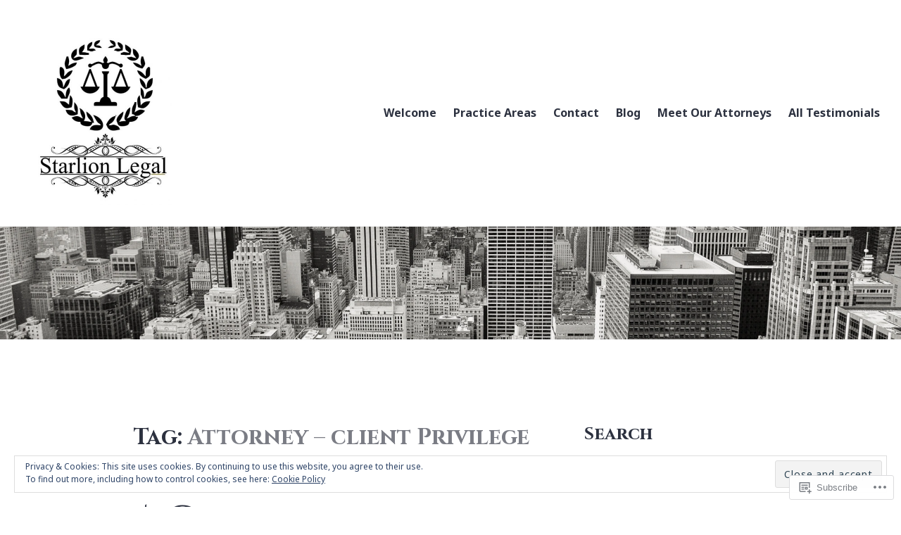

--- FILE ---
content_type: text/css;charset=utf-8
request_url: https://starlionlegal.com/_static/??-eJyNkOtOwzAMhV8IY61C2/iB9igoc02bNYmj2FnF25OVXUBIY/98OZ/OsXHOQJKMk6GNHFkx1z3qKIV7bzSi2mfgZ1J9wn+1TYX7IDTpg4BP9G0AcyaJf6hYIYc6+KR4YMuOJmijRXteoNZ02b0fOfVS0FWT6Mw8XSkKTtUTLDFg5JC5oJbmLuRdgMip/qzvJSncbhxaOSwH39p70MAC7TPOvKRfDXwE58sJ3cW31eZlve267evq8AV1AJpd&cssminify=yes
body_size: 20327
content:





html {
	font-family: sans-serif;
	-webkit-text-size-adjust: 100%;
	-ms-text-size-adjust:     100%;
}

body {
	margin: 0;
}

article,
aside,
details,
figcaption,
figure,
footer,
header,
main,
menu,
nav,
section,
summary {
	display: block;
}

audio,
canvas,
progress,
video {
	display: inline-block;
	vertical-align: baseline;
}

audio:not([controls]) {
	display: none;
	height: 0;
}

[hidden],
template {
	display: none;
}

a {
	background-color: transparent;
}

a:active,
a:hover {
	outline: 0;
}

abbr[title] {
	border-bottom: 1px dotted;
}

b,
strong {
	font-weight: bold;
}

dfn {
	font-style: italic;
}

h1 {
	font-size: 2em;
	margin: 0.67em 0;
}

mark {
	background: #ff0;
	color: #000;
}

small {
	font-size: 80%;
}

sub,
sup {
	font-size: 75%;
	line-height: 0;
	position: relative;
	vertical-align: baseline;
}

sup {
	top: -0.5em;
}

sub {
	bottom: -0.25em;
}

img {
	border: 0;
}

svg:not(:root) {
	overflow: hidden;
}

figure {
	margin: 0 0 1.5em;
}

hr {
	box-sizing: content-box;
	height: 0;
}

pre {
	overflow: auto;
}

code,
kbd,
pre,
samp {
	font-family: monospace, monospace;
	font-size: 1em;
}

button,
input,
optgroup,
select,
textarea {
	color: inherit;
	font: inherit;
	margin: 0;
}

button {
	overflow: visible;
}

button,
select {
	text-transform: none;
}

button,
html input[type="button"],
input[type="reset"],
input[type="submit"] {
	-webkit-appearance: button;
	cursor: pointer;
}

button[disabled],
html input[disabled] {
	cursor: default;
}

button::-moz-focus-inner,
input::-moz-focus-inner {
	border: 0;
	padding: 0;
}

input {
	line-height: normal;
}

input[type="checkbox"],
input[type="radio"] {
	box-sizing: border-box;
	padding: 0;
}

input[type="number"]::-webkit-inner-spin-button,
input[type="number"]::-webkit-outer-spin-button {
	height: auto;
}

input[type="search"] {
	-webkit-appearance: textfield;
	box-sizing: border-box;
}

input[type="search"]::-webkit-search-cancel-button,
input[type="search"]::-webkit-search-decoration {
	-webkit-appearance: none;
}

fieldset {
	border: 1px solid #f3f3f3;
	margin: 0;
	padding: 0.5em;
}

legend {
	border: 0;
	padding: 0;
}

textarea {
	overflow: auto;
}

optgroup {
	font-weight: bold;
}

table {
	border-collapse: collapse;
	border-spacing: 0;
}

td,
th {
	padding: 0;
}


body,
button,
input,
select,
textarea {
	color: #73757D;
	font-family: Lato, sans-serif;
	font-size: 16px;
	font-size: 1rem;
	line-height: 1.5;
}

.widget-footer-top-area,
.widget-footer-top-area button,
.widget-footer-top-area input,
.widget-footer-top-area select,
.widget-footer-top-area textarea {
	color: #fff;
}

.widget-footer-top-area select option {
	color: #333;
}

.entry-footer,
.entry-meta,
.site-info {
	font-size: 13px;
	font-size: 0.8125rem;
	line-height: 1.3847;
}

h1,
h2,
h3,
h4,
h5,
h6,
.site-title {
	clear: both;
	color: #2c313f;
	font-family: Poppins, sans-serif;
	font-weight: bold;
	margin: 0 0 1.5rem;
}

.featured-content .hentry.has-post-thumbnail h1,
.featured-content .hentry.has-post-thumbnail h2,
.featured-content .hentry.has-post-thumbnail h3,
.featured-content .hentry.has-post-thumbnail h4,
.featured-content .hentry.has-post-thumbnail h5,
.featured-content .hentry.has-post-thumbnail h6,
.page-template-panel-page .hentry.has-post-thumbnail h1,
.page-template-panel-page .hentry.has-post-thumbnail h2,
.page-template-panel-page .hentry.has-post-thumbnail h3,
.page-template-panel-page .hentry.has-post-thumbnail h4,
.page-template-panel-page .hentry.has-post-thumbnail h5,
.page-template-panel-page .hentry.has-post-thumbnail h6,
.widget-footer-top-area h1,
.widget-footer-top-area h2,
.widget-footer-top-area h3,
.widget-footer-top-area h4,
.widget-footer-top-area h5,
.widget-footer-top-area h6 {
	color: inherit;
}

.site-title {
	margin-bottom: 0;
}

h1,
.entry-title,
.post-type-archive-jetpack-testimonial .page-title {
	font-size: 40px;
	font-size: 2.5rem;
	line-height: 1.2;
}

h2,
.comment-reply-title,
.comments-title {
	font-size: 32px;
	font-size: 2rem;
	line-height: 1.125;
}

h3,
.page-title,
.widgettitle,
.widget-title {
	font-size: 25px;
	font-size: 1.5625rem;
	line-height: 1.2;
}

h4,
.site-title {
	font-size: 20px;
	font-size: 1.25rem;
	line-height: 1.5;
}

h5 {
	font-size: 16px;
	font-size: 1rem;
	line-height: 1.5;
}

h6 {
	font-size: 13px;
	font-size: 0.8125rem;
	line-height: 1.3847;
}

dfn,
cite,
em,
i {
	font-style: italic;
}

address,
p,
pre {
	margin: 0 0 1.5em;
}

blockquote {
	border: 0 solid #3e69dc;
    border-left-width: 2px;
	font-size: 20px;
	font-size: 1.25rem;
	font-style: italic;
	line-height: 1.5;
	margin: 0 0 1.5rem;
	padding-left: 1.5rem;
}

blockquote * {
	margin-bottom: 1.5rem;
}

blockquote cite {
	color: #2c313f;
	display: block;
}

code,
kbd,
tt,
var {
	background: #f3f3f3;
	font-family: Inconsolata, monospace;
	padding: 0 0.25em;
}

.featured-content .hentry.has-post-thumbnail code,
.featured-content .hentry.has-post-thumbnail kbd,
.featured-content .hentry.has-post-thumbnail tt,
.featured-content .hentry.has-post-thumbnail var,
.page-template-panel-page .hentry.has-post-thumbnail code,
.page-template-panel-page .hentry.has-post-thumbnail kbd,
.page-template-panel-page .hentry.has-post-thumbnail tt,
.page-template-panel-page .hentry.has-post-thumbnail var {
	background: rgba(0, 0, 0, 0.25);
}

.widget-footer-top-area code,
.widget-footer-top-area kbd,
.widget-footer-top-area tt,
.widget-footer-top-area var {
	background: rgba(255, 255, 255, 0.25);
}

pre {
	border: 1px solid #f3f3f3;
	font-family: Inconsolata, monospace;
	max-width: 100%;
	overflow: auto;
	padding: 1.5em;
	position: relative;
}

.featured-content .hentry.has-post-thumbnail pre,
.page-template-panel-page .hentry.has-post-thumbnail pre {
	border-color: rgba(0, 0, 0, 0.25);
}

.widget-footer-top-area pre {
	border-color: rgba(255, 255, 255, 0.25);
}

abbr,
abbr[title],
acronym {
	border-bottom: 1px dotted;
	cursor: help;
}

mark:not(.has-inline-color),
ins {
	background: #3e69dc;
	color: #fff;
	padding: 0 0.25em;
	text-decoration: none;
}

big {
	font-size: 125%;
}


html {
	box-sizing: border-box;
}

*,
*:before,
*:after {
	box-sizing: inherit;
}

body {
	background: #fff;
}

blockquote:before,
blockquote:after,
q:before,
q:after {
	content: "";
}

blockquote,
q {
	quotes: "" "";
}

hr {
	background-color: #f3f3f3;
	border: 0;
	height: 1px;
	margin-bottom: 1.5em;
}

ul,
ol {
	margin: 0 0 1.5em 1.25em;
	padding: 0;
}

ul {
	list-style: outside disc;
}

ol {
	list-style: outside decimal;
}

li > ul,
li > ol {
	margin-bottom: 0;
	margin-left: 1.5em;
}

dl {
	margin: 0 0 1.5em;
}

dt {
	font-weight: bold;
}

dd {
	margin: 0 1.5em;
}

img {
	height: auto;
	max-width: 100%;
	vertical-align: middle;
}

table,
th,
td {
	border: 1px solid #f3f3f3;
}

table {
	border-collapse: separate;
	border-spacing: 0;
	border-width: 1px 0 0 1px;
	margin: 0 0 1.5em;
	table-layout: fixed;
	width: 100%;
}

th {
	border-width: 0 1px 1px 0;
}

td {
	border-width: 0 1px 1px 0;
}

th,
td {
	padding: 0.25em;
}


button,
input[type="button"],
input[type="reset"],
input[type="submit"] {
	background: #3e69dc;
	border: 0;
	border-radius: 5em;
	color: #fff;
	display: inline-block;
	font-size: 13px;
	font-size: 0.8125rem;
	font-weight: bold;
	letter-spacing: 0.0625em;
	line-height: 1.3847;
	padding: 0.5625rem 1.5em;
	text-transform: uppercase;
}

button:focus,
input[type="button"]:focus,
input[type="reset"]:focus,
input[type="submit"]:focus,
button:hover,
input[type="button"]:hover,
input[type="reset"]:hover,
input[type="submit"]:hover {
	background: #2c313f;
	outline: none;
}

.widget-footer-top-area button,
.widget-footer-top-area input[type="button"],
.widget-footer-top-area input[type="reset"],
.widget-footer-top-area input[type="submit"] {
	background: #fff;
	color: #3e69dc;
}

.widget-footer-top-area button:focus,
.widget-footer-top-area input[type="button"]:focus,
.widget-footer-top-area input[type="reset"]:focus,
.widget-footer-top-area input[type="submit"]:focus,
.widget-footer-top-area button:hover,
.widget-footer-top-area input[type="button"]:hover,
.widget-footer-top-area input[type="reset"]:hover,
.widget-footer-top-area input[type="submit"]:hover {
	background: rgba(255, 255, 255, 0.25);
	color: #fff;
}

input[type="text"],
input[type="email"],
input[type="url"],
input[type="password"],
input[type="search"],
input[type="number"],
input[type="tel"],
input[type="range"],
input[type="date"],
input[type="month"],
input[type="week"],
input[type="time"],
input[type="datetime"],
input[type="datetime-local"],
input[type="color"],
textarea {
	-webkit-appearance: none;
	-moz-appearance: none;
	background: #f3f3f3;
	border: 0;
	border-radius: 0;
	box-sizing: border-box;
	max-width: 100%;
	padding: 0.375em;
	width: 100%;
}

select {
	background: #f3f3f3;
	border: 0;
	box-sizing: border-box;
	max-width: 100%;
	width: 100%;
}

.widget-footer-top-area input[type="text"],
.widget-footer-top-area input[type="email"],
.widget-footer-top-area input[type="url"],
.widget-footer-top-area input[type="password"],
.widget-footer-top-area input[type="search"],
.widget-footer-top-area input[type="number"],
.widget-footer-top-area input[type="tel"],
.widget-footer-top-area input[type="range"],
.widget-footer-top-area input[type="date"],
.widget-footer-top-area input[type="month"],
.widget-footer-top-area input[type="week"],
.widget-footer-top-area input[type="time"],
.widget-footer-top-area input[type="datetime"],
.widget-footer-top-area input[type="datetime-local"],
.widget-footer-top-area input[type="color"],
.widget-footer-top-area select,
.widget-footer-top-area textarea {
	background: rgba(255, 255, 255, 0.25);
}

input[type="text"]:focus,
input[type="email"]:focus,
input[type="url"]:focus,
input[type="password"]:focus,
input[type="search"]:focus,
input[type="number"]:focus,
input[type="tel"]:focus,
input[type="range"]:focus,
input[type="date"]:focus,
input[type="month"]:focus,
input[type="week"]:focus,
input[type="time"]:focus,
input[type="datetime"]:focus,
input[type="datetime-local"]:focus,
input[type="color"]:focus,
select:focus,
textarea:focus {
	background: transparent;
	outline: 2px solid #3e69dc;
	outline-offset: -2px;
}

.widget-footer-top-area input[type="text"]:focus,
.widget-footer-top-area input[type="email"]:focus,
.widget-footer-top-area input[type="url"]:focus,
.widget-footer-top-area input[type="password"]:focus,
.widget-footer-top-area input[type="search"]:focus,
.widget-footer-top-area input[type="number"]:focus,
.widget-footer-top-area input[type="tel"]:focus,
.widget-footer-top-area input[type="range"]:focus,
.widget-footer-top-area input[type="date"]:focus,
.widget-footer-top-area input[type="month"]:focus,
.widget-footer-top-area input[type="week"]:focus,
.widget-footer-top-area input[type="time"]:focus,
.widget-footer-top-area input[type="datetime"]:focus,
.widget-footer-top-area input[type="datetime-local"]:focus,
.widget-footer-top-area input[type="color"]:focus,
.widget-footer-top-area select:focus,
.widget-footer-top-area textarea:focus {
	outline-color: #fff;
}

label {
	color: #2c313f;
}

.page-template-panel-page .hentry.has-post-thumbnail label {
	color: inherit;
}

.widget-footer-top-area label {
	color: #fff;
}


::input-placeholder {
	color: #73757D;
}

.widget-footer-top-area ::input-placeholder {
	color: #fff;
}

::-webkit-input-placeholder {
	color: #73757D;
}

.widget-footer-top-area ::-webkit-input-placeholder {
	color: #fff;
}

:-moz-placeholder {
	color: #73757D;
	opacity: 1;
}

.widget-footer-top-area :-moz-placeholder {
	color: #fff;
}

::-moz-placeholder {
	color: #73757D;
	opacity: 1;
}

.widget-footer-top-area ::-moz-placeholder {
	color: #fff;
}

:-ms-input-placeholder {
	color: #73757D;
}

.widget-footer-top-area :-ms-input-placeholder {
	color: #fff;
}


.search-form {
	position: relative;
	padding-bottom: 1.5em;
}

.search-form .search-field {
	padding-right: 2.625em;
}

.search-form .search-submit {
	background: transparent;
	border-radius: 0;
	font-size: 16px;
	font-size: 1rem;
	height: 2.25em;
	line-height: 1;
	padding: 0;
	position: absolute;
	right: 0;
	text-transform: none;
	top: 0;
	width: 2.25em;
}

.search-form .search-submit:focus,
.search-form .search-submit:hover {
	background: transparent;
}

.search-form .search-submit:before {
	background: #3e69dc;
	border-radius: 50%;
	content: "\f400";
	display: block;
	font-family: Genericons;
	height: 1.75em;
	left: 50%;
	line-height: 1.75;
	position: absolute;
	top: 50%;
	-webkit-transform: translate(-50%, -50%);
	-moz-transform: translate(-50%, -50%);
	-ms-transform: translate(-50%, -50%);
	transform: translate(-50%, -50%);
	width: 1.75em;
}

.widget-footer-top-area .search-form .search-submit:before {
	background: #fff;
}

.search-form .search-submit:focus:before,
.search-form .search-submit:hover:before {
	background: #2c313f;
}

.widget-footer-top-area .search-form .search-submit:focus:before,
.widget-footer-top-area .search-form .search-submit:hover:before {
	background: rgba(255, 255, 255, 0.25);
}


.post-password-form input[type="submit"] {
	margin-top: 1.5em;
}


.entry-hero-wrapper,
.hentry-wrapper,
.site-content-wrapper,
.site-footer-wrapper,
.site-header-wrapper,
.site-content-wrapper .has-post-thumbnail .entry-header-wrapper,
.widget-area-wrapper {
	margin-left: auto;
	margin-right: auto;
	max-width: 900px;
	max-width: 56.25rem;
	width: 90%;
	width: calc(100% - 3em);
}

.content-area,
.site-content-wrapper {
	width: 100%;
}

.content-area,
.site-header-wrapper {
	max-width: 100%;
}

.site-content-wrapper {
	display: -webkit-flex;
	display: -ms-flexbox;
	display: flex;
	-webkit-flex-flow: row wrap;
	-ms-flex-flow: row wrap;
	flex-flow: row wrap;
	position: relative;
}


.site-header {
	background: #fff;
	border-bottom: 1px solid #f3f3f3;
	padding-bottom: 1.5em;
	width: 100%;
}

.site-header-wrapper {
	-webkit-align-items: center;
	-ms-flex-align: center;
	align-items: center;
	display: -webkit-flex;
	display: -ms-flexbox;
	display: flex;
	-webkit-flex-wrap: wrap;
	-ms-flex-wrap: wrap;
	flex-wrap: wrap;
	position: relative;
	z-index: 9999;
}

.site-branding {
	margin-left: 0;
	margin-right: auto;
	margin-top: 1.5em;
	padding-right: 1.5em;
}

.site-title a {
	color: #3e69dc;
}

.site-title a:focus,
.site-title a:hover {
	color: #2c313f;
}

.wp-custom-logo .site-title {
	margin-top: 0.5rem;
}

.site-description {
	display: none;
}

.custom-logo-link {
	display: block;
}

.custom-logo {
	max-width: 180px;
}

.header-image {
	border-bottom: 1px solid #f3f3f3;
	text-align: center;
}

.header-image a {
	display: inline-block;
	max-width: 100%;
}

.header-image a:focus {
	opacity: 0.5;
}


.site-footer {
	border-top: 1px solid #f3f3f3;
	padding: 1.5em 0;
}

.site-info a {
	color: #73757D;
}

.site-info a:focus,
.site-info a:hover {
	color: #3e69dc;
}

.sep {
	color: #f3f3f3;
	padding: 0 0.5em;
}


.site-content-wrapper .widget-area {
	border-top: 1.5em solid #2c313f;
	padding: 1.5em 1.5em 0;
	width: 100%;
}

.widget-footer-area {
	padding-top: 1.5em;
}

.widget-footer-top-area {
	background: #3e69dc;
}

.widget-footer-bottom-area {
	border-top: 1px solid #f3f3f3;
}

.widget-footer-top-area + .widget-footer-bottom-area {
	border-top: 0;
}



a {
	color: #2c313f;
	text-decoration: none;
}

a:visited {
	font-weight: normal;
}

a:focus,
a:hover {
	color: #3e69dc;
	outline: 0;
}

.comment-content a,
.comment-reply-title small a,
.entry-content a,
.entry-footer a:focus,
.entry-footer a:hover,
.entry-summary a,
.logged-in-as a,
.pingback .comment-body > a,
.site-info a:focus,
.site-info a:hover,
.taxonomy-description a {
	text-decoration: underline;
}

.comment-content a:hover,
.entry-content a:hover,
.entry-summary a:hover {
	text-decoration: none;
}

.comment-content a:focus,
.comment-content a:hover,
.comment-content a[href$=".png"],
.comment-content a.button,
.comment-reply-title small a:focus,
.comment-reply-title small a:hover,
.entry-content a:focus,
.entry-content a:hover,
.entry-content a[href$=".png"],
.entry-content a.button,
.entry-summary a:focus,
.entry-summary a:hover,
.entry-summary a[href$=".png"],
.entry-summary a.button,
.logged-in-as a:focus,
.logged-in-as a:hover,
.pingback .comment-body > a:focus,
.pingback .comment-body > a:hover,
.site .testimonial-featured-image,
.site-content .wp-audio-shortcode a,
.taxonomy-description a:focus,
.taxonomy-description a:hover {
	text-decoration: none;
}

.featured-content .hentry.has-post-thumbnail a,
.page-template-panel-page .hentry.has-post-thumbnail a,
.widget-footer-top-area a {
	color: rgba(255, 255, 255, 0.75);
}

.comment-metadata a,
.entry-footer a,
.entry-header a,
.featured-content .hentry.has-post-thumbnail a:focus,
.featured-content .hentry.has-post-thumbnail a:hover,
.page-template-panel-page .hentry.has-post-thumbnail a:focus,
.page-template-panel-page .hentry.has-post-thumbnail a:hover,
.widget-footer-top-area a:focus,
.widget-footer-top-area a:hover {
	color: inherit;
}

.comment-metadata a:focus,
.comment-metadata a:hover,
.entry-footer a:focus,
.entry-footer a:hover,
.entry-header a:focus,
.entry-header a:hover {
	color: #3e69dc;
}


.site-menu {
	display: none;
	-webkit-flex: 0 1 100%;
	-ms-flex: 0 1 100%;
	flex: 0 1 100%;
}

.site-menu.toggled-on {
	display: block;
}

.main-navigation {
	margin-top: 1.5em;
}

.main-navigation .primary-menu {
	border-bottom: 1px solid;
}

.main-navigation ul {
	color: #f3f3f3;
	display: none;
	list-style: none;
	margin: 0;
}

.main-navigation.toggled-on ul,
.main-navigation.toggled-on ul.toggled-on {
	display: block;
}

.main-navigation.toggled-on ul ul {
	display: none;
}

.main-navigation .menu-item-has-children > a {
	margin-right: 3.5em;
	position: relative;
}

.main-navigation .menu-item-has-children > a:after {
	color: #3e69dc;
	content: "\f431";
	display: none;
	font-family: Genericons;
	line-height: 1;
	position: absolute;
	right: 0;
	top: 50%;
	-webkit-transform: translateY(-50%);
	-moz-transform: translateY(-50%);
	-ms-transform: translateY(-50%);
	transform: translateY(-50%);
}

.main-navigation ul ul .menu-item-has-children > a:after {
	right: 0.75em;
	-webkit-transform: translateY(-50%) rotate(-90deg);
	-moz-transform: translateY(-50%) rotate(-90deg);
	-ms-transform: translateY(-50%) rotate(-90deg);
	transform: translateY(-50%) rotate(-90deg);
}

.main-navigation li {
	border-top: 1px solid;
	position: relative;
}

.main-navigation a {
	color: #2c313f;
	display: block;
	font-weight: bold;
	padding: 0.75em 0;
}

.main-navigation a:focus,
.main-navigation a:hover {
	color: #3e69dc;
}

.main-navigation ul ul {
	background: #fff;
	margin-left: 1.5em;
}

.main-navigation .primary-menu .current_page_item > a,
.main-navigation .primary-menu .current-menu-item > a,
.main-navigation .primary-menu .current_page_ancestor > a {
	border-color: #3e69dc;
}


.menu-toggle {
	margin-top: 1.5em;
}


.dropdown-toggle {
	border: 0.25em solid;
	border-radius: 50%;
	font-size: 16px;
	font-size: 1rem;
	height: 2.5em;
	line-height: 1;
	padding: 0;
	position: absolute;
	right: 0;
	text-transform: none;
	top: 0.25em;
	width: 2.5em;
}

.dropdown-toggle:before {
	content: "\f431";
	font-family: Genericons;
	height: 1em;
	left: 50%;
	line-height: 1;
	position: absolute;
	top: 50%;
	-webkit-transform: translate(-50%, -50%);
	-moz-transform: translate(-50%, -50%);
	-ms-transform: translate(-50%, -50%);
	transform: translate(-50%, -50%);
	width: 1em;
}

.dropdown-toggle.toggled-on:before {
	content: "\f432";
}


.comment-navigation,
.post-navigation,
.posts-navigation {
	clear: both;
	margin: 0 auto;
	overflow: hidden;
	position: relative;
}

.comment-navigation,
.posts-navigation {
	border: 1px solid #f3f3f3;
	border-width: 1px 0 0;
}

.post-navigation {
	border-bottom: 0 solid #f3f3f3;
	max-width: 900px;
	max-width: 56.25rem;
}

.comment-navigation:before,
.posts-navigation:before {
	background: #f3f3f3;;
	content: "";
	display: block;
	height: 100%;
	left: 50%;
	position: absolute;
	width: 1px;
}

.comment-navigation a,
.posts-navigation a {
	border: 0;
	display: block;
	font-weight: bold;
	padding: 1.5em;
}

.post-navigation a {
	border: 1px solid #f3f3f3;
	border-width: 1px 0 0;
	display: block;
	padding: 1.5em;
}

.comment-navigation a:focus,
.comment-navigation a:hover,
.post-navigation a:focus,
.post-navigation a:hover,
.posts-navigation a:focus,
.posts-navigation a:hover {
	background-color: #f3f3f3;
}

.post-navigation .nav-next,
.post-navigation .nav-previous {
	background-position: 50% 50%;
	background-repeat: no-repeat;
	background-size: cover;
	position: relative;
}

.post-navigation .meta-nav {
	color: #73757D;
	display: block;
	font-size: 13px;
    font-size: 0.8125rem;
    line-height: 1.3847;
    padding: 0.1875rem 0;
	text-transform: uppercase;
}

.post-navigation .post-title {
	font-family: Poppins, sans-serif;
	font-size: 25px;
	font-size: 1.5625rem;
	font-weight: bold;
	line-height: 1.2;
}

.post-navigation a:focus .post-title,
.post-navigation a:hover .post-title {
	color: #3e69dc;
}

.comment-navigation .nav-previous,
.posts-navigation .nav-previous {
	float: left;
	position: relative;
	width: 50%;
}

.comment-navigation .nav-next,
.posts-navigation .nav-next {
	float: right;
	text-align: right;
	width: 50%;
}

.comment-navigation .nav-previous a:before,
.posts-navigation .nav-previous a:before,
.comment-navigation .nav-next a:after,
.posts-navigation .nav-next a:after {
	color: #3e69dc;
	content: "\f431";
	display: inline-block;
	font-family: Genericons;
	font-size: 16px;
	font-size: 1rem;
	line-height: 1;
	margin-right: 0.25em;
	-webkit-transform: rotate(90deg);
	-moz-transform: rotate(90deg);
	-ms-transform: rotate(90deg);
	transform: rotate(90deg);
	vertical-align: text-bottom;
}

.comment-navigation .nav-next a:after,
.posts-navigation .nav-next a:after {
	content: "\f432";
	margin-left: 0.25em;
	margin-right: 0;
}


.back-top {
	background: #2c313f;
	border-radius: 0;
	display: none;
	opacity: 0.75;
	position: fixed;
	top: 0;
	width: 100%;
	z-index: 9999;
}

.back-top:focus,
.back-top:hover {
	opacity: 1;
}


.screen-reader-text {
	clip: rect(1px, 1px, 1px, 1px);
	position: absolute !important;
	height: 1px;
	width: 1px;
	overflow: hidden;
}

.screen-reader-text:focus {
	background-color: #f1f1f1;
	border-radius: 3px;
	box-shadow: 0 0 2px 2px rgba(0, 0, 0, 0.6);
	clip: auto !important;
	color: #21759b;
	display: block;
	font-size: 14px;
	font-size: 0.875rem;
	font-weight: bold;
	height: auto;
	left: 5px;
	line-height: normal;
	padding: 15px 23px 14px;
	text-decoration: none;
	top: 5px;
	width: auto;
	z-index: 100000;
}

#content[tabindex="-1"]:focus {
	outline: 0;
}


.alignleft {
	display: inline;
	float: left;
	margin-right: 1.5em;
}

.alignright {
	display: inline;
	float: right;
	margin-left: 1.5em;
}

.aligncenter {
	clear: both;
	display: block;
	margin-left: auto;
	margin-right: auto;
}


.clear:before,
.clear:after,
.entry-author:before,
.entry-author:after,
.entry-content:before,
.entry-content:after,
.comment-content:before,
.comment-content:after,
.page-content:before,
.page-content:after,
.page-links:before,
.page-links:after,
.site-header:before,
.site-header:after,
.site-content:before,
.site-content:after,
.site-footer:before,
.site-footer:after,
.widget-area-wrapper:before,
.widget-area-wrapper:after {
	content: "";
	display: table;
	table-layout: fixed;
}

.clear:after,
.entry-author:after,
.entry-content:after,
.comment-content:after,
.page-content:after,
.page-links:after,
.site-header:after,
.site-content:after,
.site-footer:after,
.widget-area-wrapper:after {
	clear: both;
}


.widget {
	margin: 0;
}

.widget-title:empty {
	display: none;
}


.widget_calendar td,
.widget_calendar th {
	line-height: 2.35;
	padding: 0;
	text-align: center;
}

.widget_calendar caption {
	font-weight: bold;
	margin-bottom: 1.5em;
}

.widget_calendar tbody a {
	background-color: #f3f3f3;
	display: block;
}

.widget_calendar tbody a:hover,
.widget_calendar tbody a:focus {
	background-color: transparent;
}


.widget_archive ul,
.widget_categories ul,
.widget_links ul,
.widget_meta ul,
.widget_nav_menu ul,
.widget_pages ul,
.widget_recent_comments ul,
.widget_recent_entries ul,
.widget_rss ul {
	border-bottom: 1px solid #f3f3f3;
	list-style: none;
	margin-left: 0;
}

.widget-footer-top-area .widget_archive ul,
.widget-footer-top-area .widget_categories ul,
.widget-footer-top-area .widget_links ul,
.widget-footer-top-area .widget_meta ul,
.widget-footer-top-area .widget_nav_menu ul,
.widget-footer-top-area .widget_pages ul,
.widget-footer-top-area .widget_recent_comments ul,
.widget-footer-top-area .widget_recent_entries ul,
.widget-footer-top-area .widget_rss ul {
	border-bottom-color: rgba(255, 255, 255, 0.25);
}

.widget_archive li,
.widget_categories li,
.widget_links li,
.widget_meta li,
.widget_nav_menu li,
.widget_pages li,
.widget_recent_comments li,
.widget_recent_entries li,
.widget_rss li {
	border-top: 1px solid #f3f3f3;
	padding: 0.75em 0;
}

.widget-footer-top-area .widget_archive li,
.widget-footer-top-area .widget_categories li,
.widget-footer-top-area .widget_links li,
.widget-footer-top-area .widget_meta li,
.widget-footer-top-area .widget_nav_menu li,
.widget-footer-top-area .widget_pages li,
.widget-footer-top-area .widget_recent_comments li,
.widget-footer-top-area .widget_recent_entries li,
.widget-footer-top-area .widget_rss li {
	border-top-color: rgba(255, 255, 255, 0.25);
}

.widget_categories .children,
.widget_nav_menu .sub-menu,
.widget_pages .children {
	border-bottom: 0;
	margin-bottom: -0.75em;
	margin-top: 0.75em;
	padding-left: 1.5em;
}

.widget_recent_entries .post-date {
	display: block;
}


.widget_rss .widget-title img {
	display: none;
}

.widget_rss cite,
.widget_rss .rssSummary,
.widget_rss .rss-date {
	display: block;
}


.widget_archive select,
.widget_categories select {
	margin-bottom: 1.5em;
}


.widget_tag_cloud .tagcloud {
	padding-bottom: 1.25em;
	display: flex;
	flex-wrap: wrap;
}

.widget_tag_cloud .tagcloud a {
	background: #f3f3f3;
	display: block;
	margin-bottom: 0.25em;
	margin-right: 0.25em;
	padding: 0.25em 0.5em;
}

.widget-footer-top-area .widget_tag_cloud .tagcloud a {
	background: rgba(255, 255, 255, 0.25);
}



.sticky {
	display: block;
}

.hentry {
	border-bottom: 1px solid #f3f3f3;
	margin: 0 0 1.5em;
	padding-top: 1.5em;
}

.hentry:last-of-type {
	border-bottom: 0;
	margin-bottom: 0;
}

.hentry + .hentry {
	margin-top: -1.5em;
}

.updated:not(.published) {
	display: none;
}

.entry-content,
.entry-summary {
	margin: 0;
}

.page-content {
	padding: 1.5em 1.5em 0;
}

.page-header {
	border-bottom: 1px solid #f3f3f3;
	padding: 1.5em 1.5em 0;
}

.page-title span {
	color: #73757D;
}

.entry-header {
	color: #2c313f;
}


.entry-hero,
.site-content-wrapper .has-post-thumbnail .entry-header {
	background-position: 50% 50%;
	background-repeat: no-repeat;
	background-size: cover;
	border-bottom: 0;
	color: #fff;
	display: -webkit-flex;
	display: -ms-flexbox;
	display: flex;
	min-height: 30vh;
	position: relative;
	text-shadow: 0 0 0.15em rgba(0, 0, 0, 0.5);
}

.site-content-wrapper .has-post-thumbnail .entry-header {
	margin-bottom: 1.5em;
	margin-left: -1.5em;
	margin-top: -1.5em;
	width: 100%;
	width: calc(100% + 3em);
}

.entry-hero:before,
.site-content-wrapper .has-post-thumbnail .entry-header:before {
	background: rgba(0, 0, 0, 0.2);
	content: "";
	display: block;
	height: 100%;
	position: absolute;
	top: 0;
	width: 100%;
}

.entry-hero-wrapper,
.site-content-wrapper .has-post-thumbnail .entry-header-wrapper {
	-webkit-align-self: flex-end;
	-ms-align-self: flex-end;
	align-self: flex-end;
	padding-bottom: 1.5em;
	padding-top: 1.5em;
	position: relative;
}

.entry-hero a,
.entry-hero .entry-title,
.site-content-wrapper .has-post-thumbnail .entry-header-wrapper a {
	color: #fff;
}

.entry-hero a:focus,
.entry-hero a:hover,
.site-content-wrapper .has-post-thumbnail .entry-header-wrapper a:focus,
.site-content-wrapper .has-post-thumbnail .entry-header-wrapper a:hover {
	color: rgba(255, 255, 255, 0.75);
}

.entry-hero .entry-title,
.site-content-wrapper .has-post-thumbnail .entry-header-wrapper .entry-title {
	margin-bottom: 0;
}


.entry-meta {
	font-weight: bold;
	margin-bottom: 0.375rem;
	text-transform: uppercase;
}

.entry-footer > span,
.entry-meta > span {
	display: inline-block;
	padding: 0.1875rem 0;
}

.entry-footer > span:last-of-type {
	margin-bottom: 1.5rem;
}

.entry-footer > span:not(:last-child):after {
	color: #f3f3f3;
	content: "\002f";
	display: inline-block;
	padding: 0 0.5em;
}


.entry-author {
	border: 1px solid #f3f3f3;
	margin: 0 0 1.5em;
	padding: 1.5em 1.5em 0;
}

.author-avatar {
	float: right;
}

.author-avatar img {
	border-radius: 50%;
	display: block;
	height: 3em;
	width: 3em;
}

.author-heading {
	float: left;
	max-width: calc(100% - 4.5em);
}

.author-title {
	color: #73757D;
	font-family: Lato, sans-serif;
	font-size: 13px;
    font-size: 0.8125rem;
    font-weight: normal;
    line-height: 1.3847;
	margin-bottom: 0;
	padding: 0.1875rem 0 0;
	text-transform: uppercase;
}

.author-name {
	clear: both;
	color: #2c313f;
	display: block;
	font-family: Poppins, sans-serif;
	font-size: 25px;
	font-size: 1.5625rem;
	font-weight: bold;
	line-height: 1.2;
	margin: 0 0 1.5rem;
	padding: 0.1875rem 0 0;
	text-transform: none;
}

.author-bio {
	clear: both;
}

.author-link {
	white-space: nowrap;
}


.page-links {
	font-size: 13px;
	font-size: 0.8125rem;
	line-height: 1.3847;
	margin: 0 0 1.25rem;
}

.page-links a,
.page-links > span {
	background: #f3f3f3;
	border-radius: 50%;
	display: block;
	float: left;
	height: 1.5rem;
	line-height: 1.5rem;
	margin: 0 0.25rem 0.25rem 0;
	text-align: center;
	width: 1.5rem;
}

.hentry .page-links a {
	box-shadow: none;
}

.page-links > span,
.page-links > .page-links-title,
.page-links a:hover,
.page-links a:focus {
	background: transparent;
}

.page-links > .page-links-title {
	border-radius: 0;
	display: block;
	height: auto;
	margin: 0;
	text-align: inherit;
	text-transform: uppercase;
	width: 100%;
}

.more-link {
	white-space: nowrap;
}

.more-link .meta-nav {
	display: none;
}


.featured-content {
	border-bottom: 1px solid #f3f3f3;
	opacity: 0;
	position: relative;
}

.featured-content .hentry {
	-webkit-backface-visibility: hidden;
	border-bottom: 0;
	margin: 0;
}

.featured-content .hentry.has-post-thumbnail {
	background-position: 50% 50%;
	background-repeat: no-repeat;
	background-size: cover;
	border-bottom: 0;
	color: #fff;
	position: relative;
	text-shadow: 0 0 0.15em rgba(0, 0, 0, 0.5);
}

.featured-content .has-post-thumbnail .entry-header {
	color: inherit;
}

.featured-content .hentry.has-post-thumbnail:before {
	background: rgba(0, 0, 0, 0.2);
	content: "";
	display: block;
	height: 100%;
	position: absolute;
	top: 0;
	width: 100%;
}

.featured-content .hentry.has-post-thumbnail .hentry-wrapper {
	position: relative;
}

.featured-content .has-post-thumbnail .entry-header a:focus,
.featured-content .has-post-thumbnail .entry-header a:hover,
.featured-content .has-post-thumbnail .entry-footer,
.featured-content .has-post-thumbnail .entry-footer a {
	color: rgba(255, 255, 255, 0.75);
}

.featured-content .has-post-thumbnail .entry-header,
.featured-content .has-post-thumbnail .entry-header a,
.featured-content .has-post-thumbnail .entry-footer a:focus,
.featured-content .has-post-thumbnail .entry-footer a:hover {
	color: #fff;
}

.featured-content .hentry.has-post-thumbnail .entry-footer > span:not(:last-child):after {
	color: rgba(255, 255, 255, 0.25);
}


.featured-content .flex-control-paging {
	border-top: 1px solid #f3f3f3;
	display: -webkit-flex;
	display: -ms-flexbox;
	display: flex;
	-webkit-justify-content: center;
	-ms-justify-content: center;
	justify-content: center;
	list-style: none;
	margin: 0 auto;
	padding: 1.5em;
	position: relative;
}

.featured-content .flex-control-paging:empty {
	display: none;
}

.featured-content .flex-control-paging li {
	display: block;
	height: 0.75em;
	margin: 0 0.125em;
	width: 0.75em;
}

.featured-content .flex-control-paging a {
	background: transparent;
	border: 2px solid #3e69dc;
	border-radius: 50%;
	color: transparent;
	display: block;
	height: inherit;
	line-height: 1;
	position: relative;
	text-align: center;
	width: inherit;
}

.featured-content .flex-control-paging a:hover,
.featured-content .flex-control-paging .flex-active {
	background: #3e69dc;
}


.page-template-panel-page .hentry.has-post-thumbnail {
	background-position: 50% 50%;
	background-repeat: no-repeat;
	background-size: cover;
	border-bottom: 0;
	color: #fff;
	position: relative;
	text-shadow: 0 0 0.15em rgba(0, 0, 0, 0.5);
}

.page-template-panel-page .has-post-thumbnail .entry-header {
	color: inherit;
}

.page-template-panel-page .hentry + .has-post-thumbnail {
	margin-top: -1.5em;
}

.page-template-panel-page .hentry.has-post-thumbnail:before {
	background: rgba(0, 0, 0, 0.2);
	content: "";
	display: block;
	height: 100%;
	position: absolute;
	top: 0;
	width: 100%;
}

.page-template-panel-page .hentry.has-post-thumbnail .hentry-wrapper {
	position: relative;
}


.comments-area {
	border-top: 1px solid #f3f3f3;
	padding-top: 1.5em;
}

.comments-wrapper {
	padding-left: 1.5em;
	padding-right: 1.5em;
}


.comment-list {
	list-style: none;
	margin: 0;
}

.comment-list .children {
	list-style: none;
}

.comment-list > li {
	border-bottom: 1px solid #f3f3f3;
	margin-bottom: 1.5em;
}

.comment-list > li:last-child {
	border-bottom: 0;
	margin-bottom: 0;
}

.pingback .comment-body,
.trackback .comment-body {
	padding-bottom: 1.5em;
}

.comment-content a {
	word-wrap: break-word;
}

.bypostauthor {
	display: block;
}

.comment-meta {
	margin-bottom: 1.5em;
}

.comment-author .avatar {
	border-radius: 50%;
	float: left;
	height: 3em;
	margin-right: 0.375em;
	vertical-align: middle;
	width: 3em;
}

.comment-author .fn {
	font-weight: normal;
}

.comment-metadata {
	font-size: 13px;
	font-size: 0.8125rem;
	line-height: 1.3847;
	padding: 0.1875rem 0;
}

.comment-metadata .edit-link:before {
	color: #f3f3f3;
	content: "\002f";
	display: inline-block;
	padding-left: 0.25em;
	padding-right: 0.5em;
}

.reply {
	margin-bottom: 1.5em;
}

.comment-reply-link {
	font-weight: bold;
}

.comment-reply-link:after {
	color: #3e69dc;
	content: "\f432";
	display: inline-block;
	font-family: Genericons;
	font-size: 16px;
	font-size: 1rem;
	line-height: 1;
	margin-left: 0.25em;
	-webkit-transform: rotate(90deg);
	-moz-transform: rotate(90deg);
	-ms-transform: rotate(90deg);
	transform: rotate(90deg);
	vertical-align: middle;
}


.comment-respond {
	padding-left: 1.5em;
	padding-right: 1.5em;
}

.comment .comment-respond {
	padding-left: 0;
	padding-right: 0;
}

.comments-wrapper + .comment-respond,
.comment-navigation + .comment-respond {
	border-top: 1px solid #f3f3f3;
	padding-top: 1.5em;
}

.comment-form {
	margin-bottom: 1.5em;
}

.comment-form iframe {
	margin-bottom: 0;
}

.comment-subscription-form + .comment-subscription-form {
	margin-top: -1.5em;
}

.comment-reply-title small {
	display: block;
	font-family: Lato, sans-serif;
	font-size: 16px;
	font-size: 1rem;
	font-weight: normal;
	line-height: 1.5;
}


.no-comments {
	color: #2c313f;
	font-family: Poppins, sans-serif;
	font-size: 32px;
	font-size: 2rem;
	font-weight: bold;
	line-height: 1.125;
	margin-bottom: 1.5rem;
}


.page-content .wp-smiley,
.entry-content .wp-smiley,
.comment-content .wp-smiley {
	border: none;
	margin-bottom: 0;
	margin-top: 0;
	padding: 0;
}

embed,
iframe,
object,
video,
.fb_iframe_widget,
.wp-audio-shortcode {
	margin-bottom: 1.5em;
	max-width: 100%;
}

p embed,
p iframe,
p object,
p video {
	margin-bottom: 0;
}


.wp-caption {
	margin-bottom: 1.5em;
	max-width: auto;
}

.wp-caption:not(.large-element) {
	max-width: 100%;
}

.wp-caption img[class*="wp-image-"] {
	display: block;
	margin-left: auto;
	margin-right: auto;
}

.wp-caption .wp-caption-text {
	border-bottom: 1px solid #f3f3f3;
	margin: 0;
}

.widget-footer-top-area .wp-caption .wp-caption-text {
	border-bottom-color: rgba(255, 255, 255, 0.75);
}

.wp-caption-text {
	font-size: 13px;
	font-size: 0.8125rem;
	font-style: italic;
	line-height: 1.3847;
	padding: 0.1875rem 0;
}


.gallery {
	margin: -0.75em 0 0.75em;
	-webkit-transform: translateX(-0.75em);
	-moz-transform: translateX(-0.75em);
	-ms-transform: translateX(-0.75em);
	transform: translateX(-0.75em);
	width: calc(100% + 1.5em);
}

.gallery-item {
	display: inline-block;
	margin: 0;
	padding: 0.75em;
	text-align: center;
	vertical-align: top;
	width: 100%;
}

.gallery-columns-2 .gallery-item,
.gallery-columns-4 .gallery-item,
.gallery-columns-6 .gallery-item,
.gallery-columns-8 .gallery-item {
	max-width: 50%;
}

.gallery-caption {
	display: block;
}


.site .wp-playlist {
	background: transparent !important;
	border-color: #f3f3f3;
	color: inherit;
	margin: 0 0 1.5em;
	padding: 0.75em;
}

.site .wp-playlist,
.site .wp-playlist-caption,
.site .wp-playlist-item-title,
.site .wp-playlist-item-length {
	font-size: inherit;
	line-height: inherit;
}

.widget-footer-top-area .wp-playlist {
	border-color: rgba(255, 255, 255, 0.25);
}

.site .wp-playlist a {
	box-shadow: none;
}

.site .wp-playlist-current-item {
	margin-bottom: 0.75em;
}

.site .wp-playlist-tracks {
	margin-top: 0.75em;
}

.site .wp-playlist-light .wp-playlist-playing {
	background: transparent;
	color: inherit;
}

.site .wp-playlist-item {
	border-bottom-color: #f3f3f3;
	color: inherit;
}

.widget-footer-top-area .wp-playlist-item {
	border-bottom-color: rgba(255, 255, 255, 0.25);
}

.site .wp-playlist-light .wp-playlist-caption {
	color: #2c313f;
}

.widget-footer-top-area .wp-playlist-light .wp-playlist-caption {
	color: rgba(255, 255, 255, 0.75);
}

.site .wp-playlist-light a.wp-playlist-caption:focus,
.site .wp-playlist-light a.wp-playlist-caption:hover {
	color: #3e69dc;
}

.widget-footer-top-area .wp-playlist-light a.wp-playlist-caption:focus,
.widget-footer-top-area .wp-playlist-light a.wp-playlist-caption:hover {
	color: #fff;
}



.site-content .contact-form > div {
	margin-bottom: 1.5em;
}

.site-content .contact-form label {
	font-weight: normal;
}

.site-content .contact-form input[type="text"],
.site-content .contact-form input[type="email"],
.site-content .contact-form input[type="url"],
.site-content .contact-form textarea {
	width: 100%;
	max-width: 100%;
}

.site-content .contact-form label span {
	color: inherit;
}


.site .slideshow-window {
	border-radius: 0;
	margin-bottom: 1.5em;
}

.site .slideshow-controls a,
.site .tiled-gallery-item > a {
	box-shadow: none;
}

.site .tiled-gallery {
	margin-bottom: 1.5em;
}

.site .tiled-gallery-caption {
	background: #fff;
	color: #73757D;
	font-size: 13px;
	font-size: 0.8125rem;
	font-style: italic;
	line-height: 1.3847;
	padding: 0.1875rem 0;
	text-indent: 3px;
}

.instagram-media {
	margin: 0 0 1.5em !important;
	width: 100% !important;
}



.infinite-scroll .posts-navigation,
.infinite-scroll.neverending .site-footer {
	display: none;
}

.infinity-end.neverending .site-footer {
	display: block;
}

#infinite-footer {
	background: #3e69dc;
	opacity: 0.75;
	z-index: 9999;
}

#infinite-footer:hover {
	opacity: 1;
}

#infinite-footer .container {
	background: transparent;
	border: 0;
	font-size: 13px;
	font-size: 0.8125rem;
	line-height: 1.3847;
	padding: 0.692308em 3.692308em;
}

#infinite-footer .blog-info,
#infinite-footer .blog-credits {
	line-height: inherit;
	overflow: visible;
}

#infinite-footer .blog-credits,
#infinite-footer .blog-credits a,
#infinite-footer .blog-info a {
	color: #fff;
	display: inline-block;
	font-size: inherit;
	font-weight: normal;
	text-decoration: none;
}

#infinite-footer .blog-info a:hover,
#infinite-footer .blog-credits a:hover {
	box-shadow: 0 1px 0 0;
	color: #fff;
	text-decoration: none;
}


#infinite-handle {
	border-top: 1px solid #f3f3f3;
	padding: 1.5em;
}

.site-main #infinite-handle span {
	background: transparent;
	border-radius: 0;
	color: inherit;
	font-size: inherit;
	padding: 0;
}

.site-main #infinite-handle span button,
.site-main #infinite-handle span button:focus,
.site-main #infinite-handle span button:hover {
	background: #3e69dc;
	border: 0;
	border-radius: 5em;
	color: #fff;
	display: block;
	font-size: 13px;
	font-size: 0.8125rem;
	font-weight: bold;
	line-height: 1.3847;
	padding: 0.69231em 1.5em;
	text-align: center;
	text-transform: uppercase;
	width: 100%;
}

.site-main #infinite-handle span button:focus,
.site-main #infinite-handle span button:hover {
	background: #2c313f;
	color: #fff;
}


.site-main .infinite-loader {
	border-top: 1px solid #f3f3f3;
	box-sizing: content-box;
	height: 5.25em;
}

.infinite-loader .spinner {
	left: 50% !important;
	top: 50% !important;
	z-index: 9998 !important;
}

.infinite-loader .spinner div {
	background: currentcolor !important;
	color: #3e69dc;
}


.infinite-wrap {
	border-top: 1px solid #f3f3f3;
	padding-top: 1.5em;
}

.infinite-wrap .hentry {
	margin-top: -1.5em;
}

.post-type-archive-jetpack-testimonial .infinite-wrap {
	border: none;
	padding-left: 1.5em;
	padding-right: 1.5em;
	padding-top: 0;
}

.post-type-archive-jetpack-testimonial .infinite-wrap .hentry {
	margin-top: 0;
}



.site-content .contact-form input[type="radio"],
.site-content .contact-form input[type="checkbox"] {
	margin-bottom: 6px;
	margin-right: .3em;
	vertical-align: middle;
}
.site-content .contact-form label.checkbox,
.site-content .contact-form label.checkbox-multiple,
.site-content .contact-form label.radio {
	font-weight: normal;
	font-style: normal;
	margin-bottom: .1875em;
	float: none;
	font-size: inherit;
}
.site-content .contact-form label {
	margin-bottom: .1875em;
}
.site-content .contact-form > div {
	margin-bottom: .75em;
}
.site-content .contact-form textarea,
.site-content .contact-form input[type='text'],
.site-content .contact-form input[type='email'],
.site-content .contact-form input[type='url'],
.site-content .contact-form select {
	margin-bottom: .1875em;
	max-width: 100%;
}


.sticky-header .mc-modal {
	z-index: 9999;
}


.PDS_Poll {
	margin-bottom: 1.5em;
}


.site-content .jetpack-recipe {
	margin: 0 0 1.5em;
	padding: 1.5em 1.5em 0;
}

.site-content .jetpack-recipe blockquote {
	margin-left: 0;
}

.site-content .jetpack-recipe ol,
.site-content .jetpack-recipe ul {
	list-style-position: inside;
}

.site-content .jetpack-recipe-title {
	padding: 0;
	margin: 0 auto 1.5rem;
	border-bottom: 0;
}

.site-content .jetpack-recipe-content br {
	display: none;
}

.site-content .jetpack-recipe .jetpack-recipe-meta {
	font-size: inherit;
	line-height: inherit;
	overflow: inherit;
}

.site-content .jetpack-recipe-meta:before,
.site-content .jetpack-recipe-meta:after {
	content: "";
	display: table;
}

.site-content .jetpack-recipe-meta:after {
	clear: both;
}


.jetpack-video-wrapper {
	margin: 0 0 1.5em;
}

.jetpack-video-wrapper:empty {
	display: none;
}

.jetpack-video-wrapper video {
	margin-bottom: 0;
}


.hentry #jp-post-flair {
	padding: 0;
}

div#jp-relatedposts,
.sd-like.jetpack-likes-widget-wrapper,
.sd-rating,
.sd-sharing-enabled:not(#jp-post-flair) {
	margin: 0 0 1.5rem;
}

div#jp-relatedposts,
.sd-like.jetpack-likes-widget-wrapper,
.sd-sharing-enabled:not(#jp-post-flair) {
	border-bottom: 1px solid #f3f3f3;
	padding-bottom: 1.5rem;
}

.page-template-panel-page .hentry.has-post-thumbnail div#jp-relatedposts,
.page-template-panel-page .hentry.has-post-thumbnail .sd-like.jetpack-likes-widget-wrapper,
.page-template-panel-page .hentry.has-post-thumbnail .sd-sharing-enabled:not(#jp-post-flair) {
	border-bottom-color: rgba(255, 255, 255, 0.25);
}

.page-template-panel-page .hentry.has-post-thumbnail .sd-rating + .sd-sharing-enabled:not(#jp-post-flair) {
	border-top-color: rgba(255, 255, 255, 0.25);
}

.sd-like.jetpack-likes-widget-wrapper iframe {
	margin-bottom: 0;
}

.hentry div.sd-rating h3.sd-title,
.hentry div.sharedaddy h3.sd-title ,
.hentry div#jp-relatedposts h3.jp-relatedposts-headline {
	color: currentcolor;
	font-family: inherit;
	font-size: inherit;
	font-weight: normal;
	line-height: inherit;
	margin: 0;
}

.hentry .pd-rating + br,
.hentry div.sharedaddy h3.sd-title:before,
.hentry div#jp-relatedposts h3.jp-relatedposts-headline em:before {
	display: none;
}

.hentry div.sharedaddy h3.sd-title {
	font-size: 13px;
	font-size: 0.8125rem;
	line-height: 1.3847;
	padding: 0.1875rem 0;
	text-transform: uppercase;
}

.hentry div.sharedaddy .sd-content ul,
.hentry div.sharedaddy .sd-content .inner ul {
	margin-bottom: 0 !important;
}

.hentry .sd-sharing .share-count {
	line-height: 1 !important;
}


div#jp-relatedposts {
	clear: both;
	font-size: 13px;
	font-size: 0.8125rem;
	line-height: 1.3847;
	padding: 0 0 1.5rem;
	position: relative;
	width: 100%;
}

.hentry div#jp-relatedposts h3.jp-relatedposts-headline {
	text-transform: uppercase;
}

div#jp-relatedposts .jp-relatedposts-post-context,
div#jp-relatedposts .jp-relatedposts-post-date,
div#jp-relatedposts .jp-relatedposts-post-title {
	padding: 0.1875rem 0;
}

div#jp-relatedposts .jp-relatedposts-post-excerpt {
	border: solid transparent;
	border-width: 0.1875rem 0;
	box-sizing: content-box;
}

div#jp-relatedposts .jp-relatedposts-post-excerpt:empty {
	display: none;
}

div#jp-relatedposts .jp-relatedposts-post-aoverlay {
	box-shadow: none;
}

div#jp-relatedposts .jp-relatedposts-post-aoverlay:focus {
	outline: 1px solid;
}

div#jp-relatedposts a:focus {
	background: transparent;
}

.hentry div#jp-relatedposts h3.jp-relatedposts-headline em {
	font-weight: inherit;
}

.hentry div#jp-relatedposts div.jp-relatedposts-items {
	width: 100%;
}

.hentry div#jp-relatedposts div.jp-relatedposts-items p {
	font-size: inherit;
	line-height: inherit;
}

.hentry div#jp-relatedposts div.jp-relatedposts-items .jp-relatedposts-post,
.hentry div#jp-relatedposts div.jp-relatedposts-items .jp-relatedposts-post-context,
.hentry #jp-relatedposts .jp-relatedposts-items .jp-relatedposts-post .jp-relatedposts-post-context,
.hentry #jp-relatedposts .jp-relatedposts-items .jp-relatedposts-post .jp-relatedposts-post-date {
	opacity: 1;
}

.hentry div#jp-relatedposts div.jp-relatedposts-items .jp-relatedposts-post {
	padding: 0;
	margin-bottom: 1.5em;
	width: 100%;
}

.hentry div#jp-relatedposts div.jp-relatedposts-items.jp-relatedposts-items-minimal .jp-relatedposts-post {
	margin: 0;
	padding: 0;
	width: 100%;
}

.hentry div#jp-relatedposts div.jp-relatedposts-items .jp-relatedposts-post:last-of-type,
.hentry div#jp-relatedposts div.jp-relatedposts-items.jp-relatedposts-items-minimal .jp-relatedposts-post:last-of-type {
	margin-bottom: 0;
}

.hentry div#jp-relatedposts div.jp-relatedposts-items .jp-relatedposts-post-context:empty {
	display: none;
}

.hentry div#jp-relatedposts div.jp-relatedposts-items .jp-relatedposts-post-title {
	font-size: inherit;
	font-weight: inherit;
	letter-spacing: 0;
	line-height: inherit;
}

.hentry div#jp-relatedposts div.jp-relatedposts-items .jp-relatedposts-post-title a {
	box-shadow: none;
	font-weight: inherit;
	text-decoration: none !important;
}

.hentry div#jp-relatedposts div.jp-relatedposts-items .jp-relatedposts-post-title a:focus,
.hentry div#jp-relatedposts div.jp-relatedposts-items .jp-relatedposts-post-title a:hover {
	box-shadow: 0 1px 0 0;
}

.hentry div#jp-relatedposts div.jp-relatedposts-post-thumbs .jp-relatedposts-post-title {
	padding-top: 0.375rem;
}

.hentry div#jp-relatedposts div.jp-relatedposts-items span.jp-relatedposts-post-title {
	font-size: inherit;
	line-height: inherit;
}


.comment .pd-rating,
.hentry .pd-rating {
	font-size: 16px;
	font-size: 1rem;
	line-height: 1 !important;
	margin-bottom: 1.5rem;
	padding: 0.25em 0;
}

.sd-rating + .sd-sharing-enabled:not(#jp-post-flair) {
	border-top: 1px solid #f3f3f3;
	padding-top: 1.5rem;
}

.hentry .post-likes-widget {
	margin-bottom: 1.5em;
	position: inherit !important;
	top: auto !important;
}

.comments-area .comment-likes {
	height: 1.5em;
}

.comments-area .comment-likes .comment-like-link {
	box-shadow: none;
	line-height: 1.5;
}

.comments-area .comment-like-link:before,
.comments-area .comment-likes-overlay span.icon {
	line-height: 1.2;
}

.comments-area .comment-likes .comment-like-feedback {
	font-size: 16px;
	font-size: 1rem;
	line-height: 1.5;
}


.site .jetpack-social-navigation ul {
	font-size: 16px;
	font-size: 1rem;
	margin: 0 0 0.75em;
}

.site .jetpack-social-navigation ul:before,
.site .jetpack-social-navigation ul:after {
	content: "";
	display: table;
}

.site .jetpack-social-navigation ul:after {
	clear: both;
}

.site .jetpack-social-navigation li {
	display: block;
	margin: 0 0.25em;
	text-align: center;
}

.site .jetpack-social-navigation li {
	float: left;
}

.site .jetpack-social-navigation li:first-child {
	margin-left: 0;
}

.site .jetpack-social-navigation li:last-child {
	margin-right: 0;
}

.site .jetpack-social-navigation a {
	border: 1px solid #f3f3f3;
	border-radius: 50%;
	color: #73757D;
	display: block;
	font-size: 16px;
	font-size: 1rem;
	height: 2em;
	position: relative;
	width: 2em;
}

.site .jetpack-social-navigation a:before {
	left: 50%;
	margin-left: -0.5em;
	margin-top: -0.5em;
	position: absolute;
	top: 50%;
}

.site .jetpack-social-navigation a:hover,
.site .jetpack-social-navigation a:focus {
	background: #f3f3f3;
	color: #3e69dc;
}


.site .testimonial-entry-mobile-first-item-row,
.site .testimonial-entry-mobile-last-item-row {
	margin: 0;
	width: 100%;
}

.site .jetpack-testimonial,
.site .testimonial-entry {
	border: 1px solid #f3f3f3;
	margin-bottom: 1.5em;
	padding: 1.5em 1.5em 0;
}

.page-template-panel-page .has-post-thumbnail .testimonial-entry,
.widget-footer-top-area .testimonial-entry {
	border-color: rgba(255, 255, 255, 0.75);
}

.site .jetpack-testimonial.has-post-thumbnail,
.site .testimonial-entry.has-testimonial-thumbnail {
	margin-bottom: 3.5em;
}

.site .testimonial-entry-content {
	font-style: italic;
	margin: 0 0 1.5em;
}

.site .testimonial-entry-content > br {
	display: none;
}

.site .testimonial-entry-title {
	color: #2c313f;
	display: block;
	font-weight: bold;
	margin-bottom: 1.5em;
}

.page-template-panel-page .hentry.has-post-thumbnail .testimonial-entry-title,
.widget-footer-top-area .testimonial-entry-title {
	color: #fff;
}

.jetpack-testimonial + .jetpack-testimonial {
	margin-top: 0;
}

.testimonial-featured-image {
	display: block;
	width: 4em;
}

.site a.testimonial-featured-image {
	box-shadow: none;
}

.site .testimonial-featured-image {
	margin-left: auto;
	margin-right: auto;
	margin: 0 auto;
}

.testimonial-featured-image img {
	border-radius: 50%;
	margin-bottom: -2em;
}

.post-type-archive-jetpack-testimonial .page-header {
	border-bottom: 0;
}

.post-type-archive-jetpack-testimonial .page-title,
.post-type-archive-jetpack-testimonial .taxonomy-description {
	margin-left: auto;
	margin-right: auto;
	max-width: 900px;
	max-width: 56.25rem;
}

.single-jetpack-testimonial .hentry-wrapper {
	padding-top: 1.5em;
}



.widget_akismet_widget .a-stats {
	color: #2c313f;
	margin-bottom: 1.5em;
	width: 100%;
}

.widget_akismet_widget .a-stats a,
.widget_akismet_widget .a-stats .count {
	color: inherit;
	font-size: inherit;
	line-height: inherit;
}

.widget_akismet_widget .a-stats a {
	background: transparent;
	border: 0;
	border-radius: 0;
	display: inline-block;
	padding: 0;
	text-align: inherit;
	width: auto;
}

.widget_akismet_widget .a-stats a:focus,
.widget_akismet_widget .a-stats a:hover {
	background: transparent;
	color: #3e69dc;
}

.widget_akismet_widget .a-stats .count {
	display: inline-block;
	padding: 0;
}

.widget-footer-top-area .widget_akismet_widget .a-stats {
	color: rgba(255, 255, 255, 0.75);
}

.widget-footer-top-area .widget_akismet_widget .a-stats a:focus,
.widget-footer-top-area .widget_akismet_widget .a-stats a:hover {
	color: #fff;
}


.jetpack_subscription_widget form,
.jetpack_subscription_widget .success {
	border: 1px solid #f3f3f3;
	margin-bottom: 1.5em;
	padding: 1.5em 1.5em 0;
}

.widget-footer-top-area .jetpack_subscription_widget form,
.widget-footer-top-area .jetpack_subscription_widget .success {
	border-color: rgba(255, 255, 255, 0.25);
}


.widget_contact_info .contact-map,
.widget_contact_info > div:last-of-type {
	margin-bottom: 1.5em;
}


.widget_jetpack_display_posts_widget .jetpack-display-remote-posts {
	margin: 0;
}

.widget_jetpack_display_posts_widget .jetpack-display-remote-posts h4 {
	font-size: inherit;
	line-height: inherit;
	margin: 0 auto 1.5em;
	padding: 0;
}

.widget_jetpack_display_posts_widget .jetpack-display-remote-posts img {
	margin-bottom: 1.5em;
}

.widget_jetpack_display_posts_widget .jetpack-display-remote-posts p {
	font-size: inherit;
	line-height: inherit !important;
	margin: 0 0 1.5em !important;
}


.widget_goodreads br,
.widget_goodreads center {
	display: none;
}

.widget_goodreads h2[class^="gr_custom_header"] {
	font-size: inherit;
	line-height: inherit;
	margin: 0 auto 1.5em;
}

.widget_goodreads div[class^="gr_custom_title"] a,
.widget_goodreads div[class^=gr_custom_container] a {
	color: #2c313f;
	font-weight: normal;
}

.widget-footer-top-area .widget_goodreads div[class^="gr_custom_title"] a,
.widget-footer-top-area .widget_goodreads div[class^=gr_custom_container] a {
	color: rgba(255, 255, 255, 0.75);
}

.widget_goodreads div[class^="gr_custom_title"] a:focus,
.widget_goodreads div[class^="gr_custom_title"] a:hover,
.widget_goodreads div[class^=gr_custom_container] a:focus,
.widget_goodreads div[class^=gr_custom_container] a:hover {
	color: #3e69dc;
}

.widget-footer-top-area .widget_goodreads div[class^="gr_custom_title"] a:focus,
.widget-footer-top-area .widget_goodreads div[class^="gr_custom_title"] a:hover,
.widget-footer-top-area .widget_goodreads div[class^=gr_custom_container] a:focus,
.widget-footer-top-area .widget_goodreads div[class^=gr_custom_container] a:hover {
	color: #fff;
}

.widget_goodreads div[class^="gr_custom_container"] {
	background: transparent;
	border: 0;
	border-radius: 0;
	color: inherit;
	margin-bottom: 1.5em;
	padding: 0;
}

.widget_goodreads div[class^="gr_custom_each_container"] {
	border-bottom: 0;
	border-top: 1px solid #f3f3f3;
	padding: 0.75em 0;
	margin: 0;
}

.widget-footer-top-area .widget_goodreads div[class^="gr_custom_each_container"] {
	border-top-color: rgba(255, 255, 255, 0.25);
}

.widget_goodreads div[class^="gr_custom_each_container"]:last-of-type {
	border-bottom: 1px solid #f3f3f3;
}

.widget-footer-top-area .widget_goodreads div[class^="gr_custom_each_container"]:last-of-type {
	border-bottom-color: rgba(255, 255, 255, 0.25);
}

.widget_goodreads div[class^="gr_custom_title"] {
	font-weight: bold;
}

.widget_goodreads div[class^="gr_custom_author"] {
	color: inherit;
	font-size: inherit;
	padding: 0;
}


.widget_googleplus_badge iframe {
	margin-bottom: 1.5em !important;
}


.widget-grofile .grofile-thumbnail {
	border-radius: 50%;
	margin-bottom: 1.5em;
}

.widget-grofile h4 {
	margin: 0 0 1.5rem !important;
}

.widget-grofile .grofile-full-link {
	display: inline-block;
}


.widget_image .jetpack-image-container {
	margin-bottom: 1.5em;
}

.widget_image .jetpack-image-container img {
	vertical-align: middle;
}

.widget_image .jetpack-image-container .wp-caption {
	margin-bottom: 0;
}

.widget_image .jetpack-image-container .wp-caption-text {
	padding: 0.1875rem 0;
}


.widget_rss_links ul {
	border-bottom: 1px solid #f3f3f3;
	list-style: none;
	margin-left: 0;
}

.widget-footer-top-area .widget_rss_links ul {
	border-bottom-color: rgba(255, 255, 255, 0.25);
}

.widget_rss_links li {
	border-top: 1px solid #f3f3f3;
	padding: 0.75em 0;
}

.widget-footer-top-area .widget_rss_links li {
	border-color: rgba(255, 255, 255, 0.25);
}

.widget_rss_links a {
	border-bottom: 0;
}

.widget_rss_links p {
	border-top: 1px solid #f3f3f3;
	margin-bottom: 0;
	padding: 0.75em 0;
}

.widget-footer-top-area .widget_rss_links p {
	border-top-color: rgba(255, 255, 255, 0.25);
}

.widget_rss_links p:last-of-type {
	border-bottom: 1px solid #f3f3f3;
	margin-bottom: 1.5em;
	padding-bottom: 0.75em;
}

.widget-footer-top-area .widget_rss_links p:last-of-type {
	border-bottom-color: rgba(255, 255, 255, 0.25);
}

.widget_rss_links p a + a {
	margin-left: 0.1865em;
}

.widget_rss_links img {
	vertical-align: middle;
}


.site .jetpack_widget_social_icons ul {
	font-size: 16px;
	font-size: 1rem;
	margin: 0 0 1em -0.25em;
}

.site .jetpack_widget_social_icons ul:before,
.site .jetpack_widget_social_icons ul:after {
	content: "";
	display: table;
	table-layout: fixed;
}

.site .jetpack_widget_social_icons ul:after {
	clear: both;
}

.site .jetpack_widget_social_icons li {
	display: block;
	float: left;
	margin: 0 0.25em 0.5em;
	text-align: center;
}

.site .jetpack_widget_social_icons li:last-child {
	margin-right: 0;
}

.site .jetpack_widget_social_icons a {
	border: 1px solid #f3f3f3;
	border-radius: 50%;
	color: #2c313f;
	display: block;
	font-size: 16px;
	font-size: 1rem;
	height: 2em;
	position: relative;
	width: 2em;
}

.widget-footer-top-area .jetpack_widget_social_icons a {
	border-color: rgba(255, 255, 255, 0.25);
	color: rgba(255, 255, 255, 0.75);
}

.site .jetpack_widget_social_icons a:hover,
.site .jetpack_widget_social_icons a:focus {
	background: #f3f3f3;
	color: #3e69dc;
}

.widget-footer-top-area .jetpack_widget_social_icons a:hover,
.widget-footer-top-area .jetpack_widget_social_icons a:focus {
	background: rgba(255, 255, 255, 0.25);
	border-color: transparent;
	color: #fff;
}

.site .jetpack_widget_social_icons ul.size-small a {
	height: 32px;
	padding: 7px;
	width: 32px;
}

.site .jetpack_widget_social_icons ul.size-small svg {
	height: 16px;
	width: 16px;
}

.site .jetpack_widget_social_icons ul.size-medium a {
	height: 48px;
	padding: 12px;
	width: 48px;
}

.site .jetpack_widget_social_icons ul.size-medium svg {
	height: 24px;
	width: 24px;
}

.site .jetpack_widget_social_icons ul.size-large a {
	height: 64px;
	padding: 16px;
	width: 64px;
}

.site .jetpack_widget_social_icons ul.size-large svg {
	height: 32px;
	width: 32px;
}


.site .widget_wpcom_social_media_icons_widget ul {
	font-size: 16px;
	font-size: 1rem;
	margin: 0 0 1em -0.25em;
}

.site .widget_wpcom_social_media_icons_widget ul:before,
.site .widget_wpcom_social_media_icons_widget ul:after {
	content: "";
	display: table;
	table-layout: fixed;
}

.site .widget_wpcom_social_media_icons_widget ul:after {
	clear: both;
}

.site .widget_wpcom_social_media_icons_widget li {
	display: block;
	float: left;
	margin: 0 0.25em 0.5em;
	text-align: center;
}

.site .widget_wpcom_social_media_icons_widget li:last-child {
	margin-right: 0;
}

.site .widget_wpcom_social_media_icons_widget a {
	border: 1px solid #f3f3f3;
	border-radius: 50%;
	color: #2c313f;
	display: block;
	font-size: 16px;
	font-size: 1rem;
	height: 2em;
	position: relative;
	width: 2em;
}

.widget-footer-top-area .widget_wpcom_social_media_icons_widget a {
	border-color: rgba(255, 255, 255, 0.25);
	color: rgba(255, 255, 255, 0.75);
}

.site .widget_wpcom_social_media_icons_widget a:before {
	left: 50%;
	margin-left: -0.5em;
	margin-top: -0.5em;
	position: absolute;
	top: 50%;
}

.site .widget_wpcom_social_media_icons_widget a:hover,
.site .widget_wpcom_social_media_icons_widget a:focus {
	background: #f3f3f3;
	color: #3e69dc;
}

.widget-footer-top-area .widget_wpcom_social_media_icons_widget a:hover,
.widget-footer-top-area .widget_wpcom_social_media_icons_widget a:focus {
	background: rgba(255, 255, 255, 0.25);
	border-color: transparent;
	color: #fff;
}


.widget_top-posts ul {
	border-bottom: 1px solid #f3f3f3;
	list-style: none;
	margin-left: 0;
}

.widget-footer-top-area .widget_top-posts ul {
	border-bottom-color: rgba(255, 255, 255, 0.25);
}

.widget_top-posts li {
	border-top: 1px solid #f3f3f3;
	padding: 0.75em 0;
	vertical-align: middle;
}

.widget_top-posts .widgets-list-layout li {
	margin-bottom: 0;
}

.widget-footer-top-area .widget_top-posts li {
	border-top-color: rgba(255, 255, 255, 0.25);
}

.widget_top-posts .widgets-grid-layout {
	margin-bottom: 1.5em;
}


.widget_twitter_timeline iframe {
	margin-bottom: 1.5em !important;
}



.button {
	background: #3e69dc;
	border: 0;
	border-radius: 5em;
	cursor: pointer;
	display: inline-block;
	font-size: 13px;
	font-size: 0.8125rem;
	font-weight: bold;
	letter-spacing: 0.0625em;
	line-height: 1.3847;
	padding: 0.69231em 1.5em;
	text-align: center;
	text-shadow: none;
	text-transform: uppercase;
}

.button,
.button:focus,
.button:hover {
	color: #fff;
}

.button:focus,
.button:hover {
	background: #2c313f;
}

.button.minimal,
.button.alt {
	background: transparent;
	color: #3e69dc;
	position: relative;
}

.button.minimal:before,
.button.alt:before {
	border: 2px solid;
	border-radius: 5em;
	content: "";
	display: block;
	height: 100%;
	left: 0;
	position: absolute;
	top: 0;
	width: 100%;
}

input.button.alt[type="submit"] {
	border: 2px solid;
}

.button.minimal:focus,
.button.minimal:hover,
.button.alt:focus,
.button.alt:hover {
	background: #3e69dc;
	box-shadow: none;
	color: #fff;
}

.button.minimal:focus:before,
.button.minimal:hover:before,
.button.alt:focus:before,
.button.alt:hover:before {
	display: none;
}


.featured-content .hentry.has-post-thumbnail .button,
.page-template-panel-page .hentry.has-post-thumbnail .button {
	background: #3e69dc;
	color: #fff;
}

.widget-footer-top-area .button {
	background: #fff;
	color: #3e69dc;
}

.featured-content .hentry.has-post-thumbnail .button:focus,
.featured-content .hentry.has-post-thumbnail .button:hover,
.page-template-panel-page .hentry.has-post-thumbnail .button:focus,
.page-template-panel-page .hentry.has-post-thumbnail .button:hover {
	background: #fff;
	color: #3e69dc;
}

.widget-footer-top-area .button:focus,
.widget-footer-top-area .button:hover {
	background: rgba(255, 255, 255, 0.25);
	color: #fff;
}

.featured-content .hentry.has-post-thumbnail .button.minimal,
.page-template-panel-page .hentry.has-post-thumbnail .button.minimal,
.widget-footer-top-area .button.minimal,
.featured-content .hentry.has-post-thumbnail .button.alt,
.page-template-panel-page .hentry.has-post-thumbnail .button.alt,
.widget-footer-top-area .button.alt {
	background: transparent;
	color: #fff;
}

.featured-content .hentry.has-post-thumbnail .button.minimal,
.page-template-panel-page .hentry.has-post-thumbnail .button.minimal,
.featured-content .hentry.has-post-thumbnail .button.alt,
.page-template-panel-page .hentry.has-post-thumbnail .button.alt {
	text-shadow: 0 0 0.15em rgba(0, 0, 0, 0.5);
}

.featured-content .hentry.has-post-thumbnail .button.minimal:focus,
.featured-content .hentry.has-post-thumbnail .button.minimal:hover,
.page-template-panel-page .hentry.has-post-thumbnail .button.minimal:focus,
.page-template-panel-page .hentry.has-post-thumbnail .button.minimal:hover,
.featured-content .hentry.has-post-thumbnail .button.alt:focus,
.featured-content .hentry.has-post-thumbnail .button.alt:hover,
.page-template-panel-page .hentry.has-post-thumbnail .button.alt:focus,
.page-template-panel-page .hentry.has-post-thumbnail .button.alt:hover {
	background: #3e69dc;
	color: #fff;
	text-shadow: none;
}

.widget-footer-top-area .button.alt:focus,
.widget-footer-top-area .button.alt:hover {
	background: #fff;
	color: #3e69dc;
}


.main-navigation .button {
	border: 0;
	display: block;
	margin-bottom: 0.75em;
	margin-top: 0.75em;
	padding: 0;
	position: relative;
}

.main-navigation .button:before {
	background: #f3f3f3;
	content: "";
	display: block;
	height: 1px;
	-webkit-transform: translateY(-0.75em);
	-moz-transform: translateY(-0.75em);
	-ms-transform: translateY(-0.75em);
	transform: translateY(-0.75em);
	width: 100%;
}

.main-navigation .button a {
	border-radius: 5em;
	padding: 0.69231em 1.5em;
}

.main-navigation .primary-menu > .button a {
	border: 0;
}

.main-navigation .button a,
.main-navigation .button a:focus,
.main-navigation .button a:hover,
.main-navigation .button.minimal a:focus,
.main-navigation .button.minimal a:hover,
.main-navigation .button.alt a:focus,
.main-navigation .button.alt a:hover {
	color: #fff;
}

.main-navigation .button.minimal a:focus,
.main-navigation .button.alt a:focus {
	background: #3e69dc;
}

.main-navigation .button.minimal a,
.main-navigation .button.alt a {
	color: #3e69dc;
}


.column-1-2,
.column-1-3 {
	float: none;
	width: 100%;
}



@media screen and (min-width: 600px) {

	
	.error-404 .search-form {
		padding-bottom: 3em;
	}

	
	.entry-hero-wrapper,
	.hentry-wrapper,
	.site-content-wrapper .has-post-thumbnail .entry-header-wrapper,
	.site-footer-wrapper,
	.site-header-wrapper,
	.widget-area-wrapper {
		width: 80%;
		width: calc(100% - 6em);
	}

	.site-content-wrapper .widget-area {
		padding: 3em 3em 0;
	}

	.site-footer {
		padding-bottom: 3em;
		padding-top: 3em;
	}

	.widget-footer-area {
		padding-top: 3em;
	}

	
	.comment-navigation a,
	.post-navigation a,
	.posts-navigation a {
		padding-left: 3em;
		padding-right: 3em;
	}

	.admin-bar .back-top {
		top: 46px;
	}

	
	.widget {
		padding-bottom: 1.5em;
	}

	
	.hentry {
		padding-top: 3em;
		padding-bottom: 1.5em;
	}

	.page-content,
	.page-header {
		padding: 3em 3em 1.5em;
	}

	.entry-hero,
	.site-content-wrapper .has-post-thumbnail .entry-header {
		min-height: 40vh;
	}

	.site-content-wrapper .has-post-thumbnail .entry-header {
		margin-bottom: 3em;
		margin-left: -3em;
		margin-top: -3em;
		width: 100%;
		width: calc(100% + 6em);
	}

	.entry-hero-wrapper,
	.site-content-wrapper .has-post-thumbnail .entry-header-wrapper {
		padding-bottom: 3em;
		padding-top: 3em;
	}

	.entry-author {
		margin-top: 1.5em;
	}

	.error-404 .widget:last-of-type {
		padding-bottom: 0;
	}

	.comments-area {
		padding-top: 3em;
	}

	.comments-wrapper {
		padding-bottom: 1.5em;
		padding-left: 3em;
		padding-right: 3em;
	}

	.comment-list > li {
		margin-bottom: 3em;
		padding-bottom: 1.5em;
	}

	.comment-list > li:last-child {
		padding-bottom: 0;
	}

	.comment-respond {
		padding-bottom: 1.5em;
		padding-left: 3em;
		padding-right: 3em;
	}

	.comments-wrapper + .comment-respond,
	.comment-navigation + .comment-respond {
		padding-top: 3em;
	}

	
	.gallery-columns-3 .gallery-item,
	.gallery-columns-6 .gallery-item,
	.gallery-columns-9 .gallery-item {
		max-width: 33.33%;
	}

	.gallery-columns-4 .gallery-item,
	.gallery-columns-8 .gallery-item {
		max-width: 25%;
	}

	.gallery-columns-5 .gallery-item {
		max-width: 20%;
	}

	
	#infinite-handle {
		padding: 3em;
	}

	.site-main .infinite-loader {
		height: 8.25em;
	}

	.post-type-archive-jetpack-testimonial .infinite-wrap {
		margin-top: -1.5em;
		padding-bottom: 1.5em;
		padding-left: 3em;
		padding-right: 3em;
	}

	.site .testimonial-entry-column-2 {
		width: 47%;
		width: calc(50% - 0.75em);
	}

	.site .testimonial-entry-column-2.testimonial-entry-first-item-row {
		margin-right: 0.75em;
	}

	.site .testimonial-entry-column-2.testimonial-entry-last-item-row {
		margin-left: 0.75em;
	}

	.post-type-archive-jetpack-testimonial .page-header {
		padding-bottom: 0;
	}

	.post-type-archive-jetpack-testimonial .hentry-wrapper {
		padding-bottom: 1.5em;
	}

	.single-jetpack-testimonial .hentry-wrapper {
		padding-bottom: 1.5em;
		padding-top: 3em;
	}
}


@media screen and (min-width: 768px) {

	
	body,
	button,
	input,
	select,
	textarea {
		font-size: 20px;
		font-size: 1.25rem;
	}

	.entry-footer,
	.entry-meta,
	.site-info,
	.widget-small,
	.widget-small input,
	.widget-small select,
	.widget-small textarea {
		font-size: 16px;
		font-size: 1rem;
		line-height: 1.40625;
	}

	h1,
	h2,
	h3,
	h4,
	h5,
	h6 {
		margin: 0 0 1.875rem;
	}

	.widget-small h1,
	.widget-small h2,
	.widget-small h3,
	.widget-small h4,
	.widget-small h5,
	.widget-small h6 {
		margin-bottom: 1.40625rem;
	}

	h1,
	.entry-title,
	.post-type-archive-jetpack-testimonial .page-title {
		font-size: 49px;
		font-size: 3.0625rem;
		line-height: 1.2245;
	}

	.widget-small h1 {
		font-size: 40px;
		font-size: 2.5rem;
		line-height: 1.125;
	}

	h2,
	.comment-reply-title,
	.comments-title {
		font-size: 40px;
		font-size: 2.5rem;
		line-height: 1.125;
	}

	.widget-small h2 {
		font-size: 32px;
		font-size: 2rem;
		line-height: 1.0547;
	}

	h3,
	.page-title,
	.widgettitle,
	.widget-title {
		font-size: 32px;
		font-size: 2rem;
		line-height: 1.1719;
	}

	.widget-small h3,
	.widget-small .widgettitle,
	.widget-small .widget-title {
		font-size: 25px;
		font-size: 1.5625rem;
		line-height: 1.125;
	}

	h4,
	.site-title {
		font-size: 25px;
		font-size: 1.5625rem;
		line-height: 1.2;
	}

	.widget-small h4 {
		font-size: 20px;
		font-size: 1.25rem;
		line-height: 1.125;
	}

	h5 {
		font-size: 20px;
		font-size: 1.25rem;
		line-height: 1.5;
	}

	.widget-small h5 {
		font-size: 16px;
		font-size: 1rem;
		line-height: 1.40625;
	}

	h6 {
		font-size: 16px;
		font-size: 1rem;
		line-height: 1.40625;
	}

	.widget-small h6 {
		font-size: 13px;
		font-size: 0.8125rem;
		line-height: 1.2981;
	}

	.widget-small address,
	.widget-small p,
	.widget-small pre {
		margin-bottom: 1.40625em;
	}

	blockquote {
		font-size: 25px;
		font-size: 1.5625rem;
		line-height: 1.2;
		margin-bottom: 1.875rem;
		padding-left: 1.875rem;
	}

	.widget-small blockquote {
		font-size: 20px;
		font-size: 1.25rem;
		line-height: 1.125;
		margin-bottom: 1.40625rem;
		padding-left: 1.40625rem;
	}

	blockquote * {
		margin-bottom: 1.875rem;
	}

	.widget-small blockquote * {
		margin-bottom: 1.40625rem;
	}

	.widget-small pre {
		padding: 1.40625em;
	}

	
	.widget-small hr {
		margin-bottom: 1.40625em;
	}

	.widget-small ul,
	.widget-small ol {
		margin-bottom: 1.40625em;
	}

	.widget-small li > ul,
	.widget-small li > ol {
		margin-bottom: 0;
		margin-left: 1.40625em;
	}

	.widget-small dl {
		margin-bottom: 1.40625em;
	}

	.widget-small dd {
		margin-left: 1.40625em;
		margin-right: 1.40625em;
	}

	.widget-small table {
		margin-bottom: 1.40625em;
	}

	
	button,
	input[type="button"],
	input[type="reset"],
	input[type="submit"] {
		font-size: 16px;
		font-size: 1rem;
		line-height: 1.40625;
		padding-bottom: 0.703125em;
		padding-top: 0.703125em;
	}

	.widget-small button,
	.widget-small input[type="button"],
	.widget-small input[type="reset"],
	.widget-small input[type="submit"] {
		font-size: 13px;
		font-size: 0.8125rem;
		line-height: 1.1539;
		padding-bottom: 0.865384em;
		padding-top: 0.865384em;
	}

	.widget-small input[type="text"],
	.widget-small input[type="email"],
	.widget-small input[type="url"],
	.widget-small input[type="password"],
	.widget-small input[type="search"],
	.widget-small input[type="number"],
	.widget-small input[type="tel"],
	.widget-small input[type="range"],
	.widget-small input[type="date"],
	.widget-small input[type="month"],
	.widget-small input[type="week"],
	.widget-small input[type="time"],
	.widget-small input[type="datetime"],
	.widget-small input[type="datetime-local"],
	.widget-small input[type="color"],
	.widget-small select,
	.widget-small textarea {
		padding: 0.703125em;
	}

	.widget-small .search-form .search-field {
		padding-right: 3.515625em;
	}

	.search-form .search-submit {
		height: 2.8125em;
		width: 2.8125em;
	}

	
	.site-content-wrapper .widget-area,
	.widget-footer-bottom-area {
		padding-bottom: 0.75em;
	}

	.widget-footer-area.column-2 .widget {
		float: left;
		width: 50%;
	}

	.widget-footer-area.column-2 .widget:nth-child(odd) {
		clear: left;
		padding-right: 1.5em;
	}

	.widget-footer-area.column-2 .widget-small:nth-child(odd) {
		padding-right: 1.875em;
	}

	.widget-footer-area.column-2 .widget:nth-child(even) {
		padding-left: 1.5em;
	}

	.widget-footer-area.column-2 .widget-small:nth-child(even) {
		padding-left: 1.875em;
	}

	.wp-custom-logo .site-title {
		margin-top: 0.8rem;
	}

	.custom-logo {
		max-width: 210px;
	}

	
	.main-navigation .menu-item-has-children > a {
		margin-right: 3em;
	}

	.dropdown-toggle {
		top: 0.625em;
	}

	.post-navigation .meta-nav {
		font-size: 16px;
		font-size: 1rem;
		line-height: 1.40625;
	    padding: 0.234375em 0;
	}

	.post-navigation .post-title {
		font-size: 32px;
		font-size: 2rem;
		line-height: 1.1719;
	}

	.comment-navigation .nav-previous a:before,
	.posts-navigation .nav-previous a:before,
	.comment-navigation .nav-next a:after,
	.posts-navigation .nav-next a:after {
		vertical-align: middle;
	}

	
	.widget-small .alignleft {
		margin-right: 1.40625em;
	}

	.widget-small .alignright {
		margin-left: 1.40625em;
	}

	
	.widget-small {
		padding-bottom: 1.40625em;
	}

	.widget-small.widget_calendar caption {
		margin-bottom: 1.40625em;
	}

	.widget-small.widget_archive li,
	.widget-small.widget_categories li,
	.widget-small.widget_links li,
	.widget-small.widget_meta li,
	.widget-small.widget_nav_menu li,
	.widget-small.widget_pages li,
	.widget-small.widget_recent_comments li,
	.widget-small.widget_recent_entries li,
	.widget-small.widget_rss li {
		padding-bottom: 0.703125em;
		padding-top: 0.703125em;
	}

	.widget-small.widget_categories .children,
	.widget-small.widget_nav_menu .sub-menu,
	.widget-small.widget_pages .children {
		margin-bottom: -0.703125em;
		margin-left: 0;
		margin-right: 0;
		margin-top: 0.703125em;
	}

	.widget-small.widget_archive select,
	.widget-small.widget_categories select {
		margin-bottom: 1.40625em;
	}

	.widget-small.widget_tag_cloud .tagcloud {
		padding-bottom: 1.15625em;
	}

	
	.entry-hero,
	.site-content-wrapper .has-post-thumbnail .entry-header {
		min-height: 55vh;
	}

	.entry-meta {
		margin-bottom: 0.46875em;
	}

	.entry-footer > span,
	.entry-meta > span {
		display: inline-block;
		padding: 0.23438em 0;
	}

	.entry-footer > span:last-of-type {
		margin-bottom: 1.875em;
	}

	.author-title {
		font-size: 16px;
		font-size: 1rem;
		line-height: 1.40625;
	    padding-top: 0.234375em;
	}

	.author-name {
		font-size: 32px;
		font-size: 2rem;
		line-height: 1.1719;
		margin-bottom: 1.875rem;
		padding-top: 0.234375rem;
	}

	.page-links {
		font-size: 16px;
		font-size: 1rem;
		line-height: 1.40625;
		margin-bottom: 1.5625em;
	}

	.page-links a,
	.page-links > span {
		height: 1.875em;
		line-height: 1.875em;
		margin-bottom: 0.3125em;
		margin-right: 0.3125em;
		width: 1.875em;
	}

	.comment-reply-title small {
		font-size: 20px;
		font-size: 1.25rem;
	}

	.comment-metadata {
		font-size: 16px;
		font-size: 1rem;
		line-height: 1.40625;
	    padding: 0.234375em 0;
	}

	.no-comments {
		font-size: 40px;
		font-size: 2.5rem;
		line-height: 1.125;
		margin-bottom: 1.875rem;
	}

	
	.widget-small embed,
	.widget-small iframe,
	.widget-small object,
	.widget-small video,
	.widget-small .fb_iframe_widget,
	.widget-small .wp-audio-shortcode {
		margin-bottom: 1.40625em;
	}

	.widget-small p embed,
	.widget-small p iframe,
	.widget-small p object,
	.widget-small p video {
		margin-bottom: 0;
	}

	.widget-small .wp-caption {
		margin-bottom: 1.40625em;
	}

	.wp-caption-text {
		font-size: 16px;
		font-size: 1rem;
		line-height: 1.40625;
		padding-bottom: 0.234375em;
		padding-top: 0.234375em;
	}

	.widget-small .wp-caption-text {
		font-size: 13px;
		font-size: 0.8125rem;
		line-height: 1.2981;
		padding-bottom: 0.17578125em;
		padding-top: 0.17578125em;
	}

	.widget-small .gallery {
		margin: -0.703125em 0 0.703125em;
		-webkit-transform: translateX(-0.703125em);
		-moz-transform: translateX(-0.703125em);
		-ms-transform: translateX(-0.703125em);
		transform: translateX(-0.703125em);
		width: calc(100% + 1.40625em);
	}

	.gallery-columns-6 .gallery-item {
		max-width: 16.66%;
	}

	.gallery-columns-7 .gallery-item {
		max-width: 14.28%;
	}

	.gallery-columns-8 .gallery-item {
		max-width: 12.5%;
	}

	.gallery-columns-9 .gallery-item {
		max-width: 11.11%;
	}

	.widget-small .gallery-item {
		padding: 0.703125em;
	}

	.widget-small .wp-playlist {
		margin-bottom: 1.40625em;
		padding: 0.703125em;
	}

	.widget-small .wp-playlist-current-item {
		margin-bottom: 0.703125em;
	}

	.widget-small .wp-playlist-tracks {
		margin-top: 0.703125em;
	}

	
	.widget-small .contact-form > div {
		margin-bottom: 1.40625em;
	}

	.widget-small .slideshow-window,
	.widget-small .tiled-gallery {
		margin-bottom: 1.40625em;
	}

	.site .tiled-gallery-caption {
		font-size: 16px;
		font-size: 1rem;
		line-height: 1.40625;
	    padding-bottom: 0.234375em;
	    padding-top: 0.234375em;
	}

	.widget-small .tiled-gallery-caption {
		font-size: 13px;
		font-size: 0.8125rem;
		line-height: 1.2981;
		padding-bottom: 0.17578125em;
		padding-top: 0.17578125em;
	}

	.widget-small .instagram-media {
		margin-bottom: 1.40625em !important;
	}

	#infinite-footer .container {
		background: transparent;
		border: 0;
		font-size: 16px;
		font-size: 1rem;
		line-height: 1.40625;
		padding: 0.703125em 3.75em;
	}

	.site-main #infinite-handle span button,
	.site-main #infinite-handle span button:focus,
	.site-main #infinite-handle span button:hover {
		font-size: 16px;
		font-size: 1rem;
		line-height: 1.40625;
		padding-bottom: 0.703125em;
		padding-top: 0.703125em;
	}

	.widget-small .PDS_Poll {
		margin-bottom: 1.40625em;
	}

	.widget-small .jetpack-video-wrapper {
		margin-bottom: 1.40625em;
	}

	div#jp-relatedposts,
	.sd-like.jetpack-likes-widget-wrapper,
	.sd-rating,
	.sd-sharing-enabled:not(#jp-post-flair) {
		margin-bottom: 1.875rem;
	}

	div#jp-relatedposts,
	.sd-like.jetpack-likes-widget-wrapper,
	.sd-sharing-enabled:not(#jp-post-flair) {
		padding-bottom: 1.875rem;
	}

	.hentry div.sharedaddy h3.sd-title {
		font-size: 16px;
		font-size: 1rem;
		line-height: 1.40625;
		padding-bottom: 0.234375rem;
		padding-top: 0.234375rem;
	}

	div#jp-relatedposts {
		font-size: 16px;
		font-size: 1rem;
		line-height: 1.40625;
		padding-bottom: 1.875rem;
	}

	div#jp-relatedposts .jp-relatedposts-post-context,
	div#jp-relatedposts .jp-relatedposts-post-date,
	div#jp-relatedposts .jp-relatedposts-post-title {
		padding-bottom: 0.234375rem;
		padding-top: 0.234375rem;
	}

	div#jp-relatedposts .jp-relatedposts-post-excerpt {
		border-width: 0.234375rem 0;
	}

	.hentry div#jp-relatedposts div.jp-relatedposts-items .jp-relatedposts-post {
		float: left;
		margin-bottom: 0;
		width: 33.333333%;
		padding-right: 1.25rem;
	}

	.hentry div#jp-relatedposts div.jp-relatedposts-items-visual .jp-relatedposts-post:nth-of-type(2) {
		padding-left: 0.625rem;
		padding-right: 0.625rem;
	}

	.hentry div#jp-relatedposts div.jp-relatedposts-items-visual .jp-relatedposts-post:last-of-type {
		padding-left: 1.25rem;
		padding-right: 0;
	}

	.hentry div#jp-relatedposts div.jp-relatedposts-post-thumbs .jp-relatedposts-post-title {
		padding-top: 0.46875rem;
	}

	.comment .pd-rating,
	.hentry .pd-rating {
		margin-bottom: 1.875rem;
		padding-bottom: 0.4375em;
		padding-top: 0.4375em;
	}

	.sd-rating + .sd-sharing-enabled:not(#jp-post-flair) {
		padding-top: 1.875rem;
	}

	.widget-small .testimonial-entry {
		margin-bottom: 1.40625em;
		padding: 1.40625em 1.40625em 0;
	}

	.widget-small .testimonial-entry.has-testimonial-thumbnail {
		margin-bottom: 3.40625em;
	}

	.widget-small .testimonial-entry-content,
	.widget-small .testimonial-entry-title {
		margin-bottom: 1.40625em;
	}

	.site .testimonial-entry-mobile-first-item-row {
		clear: none;
	}

	.site .testimonial-entry-first-item-row {
		clear: left;
	}

	.site .testimonial-entry-column-3 {
		margin-left: 0.5em;
		margin-right: 0.5em;
		width: 31%;
		width: calc(33.333333% - 1em);
	}

	.site .testimonial-entry-column-3.testimonial-entry-first-item-row {
		margin-left: 0;
		margin-right: 1em;
	}

	.site .testimonial-entry-column-3.testimonial-entry-last-item-row {
		margin-left: 1em;
		margin-right: 0;
	}

	.widget-small.jetpack_subscription_widget form,
	.widget-small.jetpack_subscription_widget .success,
	.widget-small.widget_akismet_widget .a-stats,
	.widget-small.widget_contact_info .contact-map,
	.widget-small.widget_contact_info > div:last-of-type,
	.widget-small.widget_goodreads h2[class^="gr_custom_header"],
	.widget-small.widget_goodreads div[class^="gr_custom_container"],
	.widget-small.widget-grofile .grofile-thumbnail,
	.widget-small.widget_image .jetpack-image-container,
	.widget-small.widget_jetpack_display_posts_widget .jetpack-display-remote-posts h4,
	.widget-small.widget_jetpack_display_posts_widget .jetpack-display-remote-posts img,
	.widget-small.widget_top-posts .widgets-grid-layout {
		margin-bottom: 1.40625em;
	}

	.widget-small.widget_wpcom_social_media_icons_widget ul {
		margin-bottom: 0.90625em;
	}

	.widget-small.widget_googleplus_badge iframe,
	.widget-small.widget_jetpack_display_posts_widget .jetpack-display-remote-posts p,
	.widget-small.widget_twitter_timeline iframe {
		margin-bottom: 1.40625em !important;
	}

	.widget-grofile h4 {
		margin-bottom: 1.875rem !important;
	}

	.widget-small.widget-grofile h4 {
		margin-bottom: 1.40625rem !important;
	}

	.widget-small.widget_image .jetpack-image-container .wp-caption {
		margin-bottom: 0;
	}

	.widget-small.jetpack_subscription_widget form,
	.widget-small.jetpack_subscription_widget .success {
		padding: 1.40625em 1.40625em 0;
	}

	.widget-small.widget_goodreads div[class^="gr_custom_each_container"],
	.widget-small.widget_rss_links li,
	.widget-small.widget_rss_links p,
	.widget-small.widget_top-posts li {
		padding-bottom: 0.703125em;
		padding-top: 0.703125em;
	}

	.widget-small.widget_rss_links p:last-of-type {
		padding-bottom: 0.703125em;
	}

	
	.button {
		font-size: 16px;
		font-size: 1rem;
		line-height: 1.40625;
		padding-bottom: 0.703125em;
		padding-top: 0.703125em;
	}

	.widget-small .button {
		font-size: 13px;
		font-size: 0.8125rem;
		line-height: 1.1539;
		padding-bottom: 0.865384em;
		padding-top: 0.865384em;
	}

	.main-navigation .button a {
		padding-bottom: 0.703125em;
		padding-top: 0.703125em;
	}

	.column-1-2 {
		float: left;
		width: 50%;
	}

	.column-1-2.column-first {
		padding-right: 0.75em;
	}

	.column-1-2.column-last {
		padding-left: 0.75em;
	}

	.column-last + * {
		clear: left;
	}

}


@media screen and (min-width: 896px) {

	
	.no-sidebar .site-content-wrapper {
		max-width: 100%;
	}

	body:not(.no-sidebar) .site-content-wrapper,
	.no-sidebar .comments-area {
		width: calc(100% - 6em);
	}

	.no-sidebar .comments-area {
		margin-left: auto;
		margin-right: auto;
		max-width: 900px;
		max-width: 56.25rem;
	}

	body:not(.no-sidebar) .content-area {
		-webkit-order: 1;
		-ms-flex-order: 1;
		order: 1;
		padding-right: 1em;
		width: 66.666666%;
	}

	.blog .content-area {
		padding-top: 1.5em;
	}

	.archive .content-area,
	.blog .content-area,
	.search .content-area {
		padding-bottom: 3em;
	}

	.site-content-wrapper .widget-area {
		border-top: 0;
		-webkit-order: 2;
		-ms-flex-order: 2;
		order: 2;
		padding-bottom: 2.25em;
		padding-left: 2em;
		padding-right: 0;
		padding-top: 4.5em;
		width: 33.333333%;
	}

	body:not(.no-sidebar) .content-area .hentry-wrapper {
		width: 100%;
	}

	.site-header-wrapper {
		-webkit-align-items: center;
		-ms-flex-align: center;
		align-items: center;
		width: 90%;
		width: calc(100% - 3em);
	}

	.site-menu {
		display: block;
		-webkit-flex: 0 1 auto;
		-ms-flex: 0 1 auto;
		flex: 0 1 auto;
	}

	.sticky-header .site-content {
		padding-top: 4.75em;
	}

	.sticky-header .site-header {
		position: fixed;
		-webkit-transition: all 250ms ease-in-out;
		-moz-transition: all 250ms ease-in-out;
		transition: all 250ms ease-in-out;
		z-index: 9999;
	}

	.sticky-header .main-navigation,
	.sticky-header .site-branding {
		-webkit-transition: margin-top 250ms ease-in-out;
		-moz-transition: margin-top 250ms ease-in-out;
		transition: margin-top 250ms ease-in-out;
	}

	.scrolling .site-header {
		padding-bottom: 0.75em;
	}

	.scrolling .main-navigation,
	.scrolling .site-branding {
		margin-top: 0.75em;
	}

	.custom-logo {
		max-width: 240px;
	}

	.site-footer-wrapper {
		-webkit-align-items: center;
		-ms-flex-align: center;
		align-items: center;
		display: -webkit-flex;
		display: -ms-flexbox;
		display: flex;
		-webkit-flex-wrap: wrap;
		-ms-flex-wrap: wrap;
		flex-wrap: wrap;
	}

	.site-info {
		margin: 0 auto 0 0;
		-webkit-order: 1;
		-ms-flex-order: 1;
		order: 1;
	}

	.jetpack-social-navigation {
		-webkit-order: 2;
		-ms-flex-order: 2;
		order: 2;
	}

	.widget-footer-area.column-3 .widget {
		float: left;
		width: 33.333333%;
	}

	.widget-footer-area.column-3 .widget:nth-child(3n+1) {
		clear: left;
		padding-right: 2em;
	}

	.widget-footer-area.column-3 .widget-small:nth-child(3n+1) {
		padding-right: 2.5em;
	}

	.widget-footer-area.column-3 .widget:nth-child(3n+2) {
		padding-left: 1em;
		padding-right: 1em;
	}

	.widget-footer-area.column-3 .widget-small:nth-child(3n+2) {
		padding-left: 1.25em;
		padding-right: 1.25em;
	}

	.widget-footer-area.column-3 .widget:nth-child(3n+3) {
		padding-left: 2em;
	}

	.widget-footer-area.column-3 .widget-small:nth-child(3n+3) {
		padding-left: 2.5em;
	}

	
	.dropdown-toggle,
	.main-navigation ul .dropdown-toggle.toggled-on,
	.menu-toggle {
		display: none;
	}

	.main-navigation.toggled-on ul ul {
		display: block;
	}

	.main-navigation .primary-menu {
		border-bottom: 0;
	}

	.main-navigation ul,
	.main-navigation.toggled-on ul {
		-webkit-align-items: center;
		-ms-flex-align: center;
		align-items: center;
		display: -webkit-flex;
		display: -ms-flexbox;
		display: flex;
		-webkit-flex-wrap: wrap;
		-ms-flex-wrap: wrap;
		flex-wrap: wrap;
		font-size: 16px;
		font-size: 1rem;
		line-height: 1.5;
	}

	.main-navigation li {
		border: 0;
		margin: 0 0.75em;
		position: relative;
	}

	.main-navigation .primary-menu > li:first-child {
		margin-left: 0;
	}

	.main-navigation .primary-menu > li:last-child {
		margin-right: 0;
	}

	.main-navigation .primary-menu > li > a {
		border-color: transparent;
		border-style: solid;
		border-width: 0 0 0.125em;
	}

	.main-navigation a {
		display: block;
		padding: 0.25em 0;
	}

	.main-navigation .menu-item-has-children > a {
		margin-right: 0;
		padding-right: 20px;
	}

	.main-navigation ul ul .menu-item-has-children > a {
		padding-right: 28px;
		padding-right: calc(0.75em + 20px);
	}

	.main-navigation ul ul .menu-item-has-children > a:after {
		content: "\f432";
	}

	.main-navigation .menu-item-has-children > a:after {
		display: block;
	}

	.main-navigation ul ul {
		border-style: solid;
		border-width: 1px 1px 0;
		float: left;
		margin: 0;
		position: absolute;
		top: 100%;
		left: -999em;
		width: 12.5em;
		z-index: 99999;
	}

	.main-navigation ul ul ul {
		top: -1px;
	}

	.main-navigation ul ul a {
		padding: 0.75em;
	}

	.main-navigation ul ul li {
		border-bottom: 1px solid;
		margin: 0;
		width: 100%;
	}

	.main-navigation ul li:hover > ul,
	.main-navigation ul li.focus > ul {
		left: auto;
		right: 0;
	}

	.main-navigation ul ul li:hover > ul,
	.main-navigation ul ul li.focus > ul {
		left: auto;
		right: 100%;
	}

	
	.main-navigation ul li:hover > ul.offscreen,
	.main-navigation ul li.focus > ul.offscreen {
		left: 0;
	}

	.main-navigation ul ul li:hover > ul.offscreen,
	.main-navigation ul ul li.focus > ul.offscreen,
	.main-navigation ul ul ul.offscreen li:hover > ul,
	.main-navigation ul ul ul.offscreen li.focus > ul {
		left: 100%;
		right: auto;
	}

	.main-navigation ul ul.offscreen .menu-item-has-children > a:after {
		transform: rotate(90deg);
		top: 40%;
	}

	.comment-navigation,
	.posts-navigation {
		border-width: 1px;
	}

	.comment-navigation {
		margin-bottom: 3em;
	}

	.posts-navigation {
		margin-bottom: 1.5em;
		margin-top: 3em;
	}

	.comment-navigation a,
	.post-navigation a,
	.posts-navigation a {
		padding-left: 1.5em;
		padding-right: 1.5em;
	}

	.post-navigation {
		border-bottom-width: 1px;
		margin-bottom: 4.5em;
	}

	.post-navigation a {
		border-width: 1px 1px 0;
	}

	
	.hentry {
		padding-bottom: 3em;
		padding-top: 4.5em;
	}

	.archive .content-area .hentry,
	.blog .content-area .hentry,
	.search .content-area .hentry {
		border-bottom-width: 0;
		padding-bottom: 0;
		padding-top: 3em;
	}

	.page-content {
		padding: 4.5em 0 3em;
	}

	.not-found .page-content {
		padding-top: 0;
	}

	.page-header {
		border-bottom: 0;
		margin-bottom: -3em;
		padding: 4.5em 0 0;
	}

	.not-found .page-header {
		margin-bottom: 0;
	}

	.entry-hero {
		min-height: 70vh;
	}

	.entry-hero-wrapper {
		padding-bottom: 4.5em;
		padding-top: 4.5em;
	}

	.site-content-wrapper .has-post-thumbnail .entry-header-wrapper {
		padding: 1.5em;
		width: 100%;
	}

	.site-content-wrapper .has-post-thumbnail .entry-header {
		margin: 0 0 1.5em;
		min-height: 30vh;
		width: 100%;
	}

	.entry-author {
		margin-top: 3em;
	}

	.comments-area {
		border-top: 0;
		padding-bottom: 1.5em;
		padding-top: 0;
	}

	.comment-respond,
	.comments-wrapper {
		padding-left: 0;
		padding-right: 0;
	}

	.comment-navigation + .comment-respond {
		border-top: 0;
		padding-top: 0;
	}

	
	#infinite-footer .container {
		padding-left: 1.875em;
		padding-right: 1.875em;
	}

	#infinite-handle {
		border-top: 0;
		padding: 3em 0 1.5em;
	}

	.site-main #infinite-handle span button,
	.site-main #infinite-handle span button:focus,
	.site-main #infinite-handle span button:hover {
		display: inline-block;
		width: auto;
	}

	.site-main .infinite-loader {
		border-top: 0;
		height: 6.75em;
	}

	.infinite-loader .spinner {
		left: 12px !important;
		-webkit-transform: translateY(0.75em);
		-moz-transform: translateY(0.75em);
		-ms-transform: translateY(0.75em);
		transform: translateY(0.75em);
	}

	.infinite-wrap {
		border-top: 0;
	}

	.post-type-archive-jetpack-testimonial .infinite-wrap {
		margin-top: 0;
		padding-bottom: 0;
		padding-left: 0;
		padding-right: 0;
	}

	.post-type-archive-jetpack-testimonial #infinite-handle,
	.post-type-archive-jetpack-testimonial .infinite-loader,
	.post-type-archive-jetpack-testimonial .infinite-wrap {
		margin-left: auto;
		margin-right: auto;
		max-width: 900px;
		max-width: 56.25rem;
		width: 80%;
		width: calc(100% - 6em);
	}

	.site-footer .jetpack-social-navigation ul {
		margin-bottom: 0;
	}

	.site .testimonial-entry-column-4 {
		width: 23%;
		width: calc(25% - 1.25em);
	}

	.site .testimonial-entry-column-4.testimonial-entry-first-item-row {
		margin-right: 1.25em;
	}

	.site .testimonial-entry-column-4:nth-of-type(4n+2) {
		margin-left: 0.25em;
		margin-right: 0.75em;
	}

	.site .testimonial-entry-column-4:nth-of-type(4n+3) {
		margin-left: 0.75em;
		margin-right: 0.25em;
	}

	.site .testimonial-entry-column-4.testimonial-entry-last-item-row {
		margin-left: 1.25em;
	}

	.site .testimonial-entry-column-5 {
		margin-left: 0.375em;
		margin-right: 0.375em;
		width: 18%;
		width: calc(20% - 0.75em);
	}

	.site .testimonial-entry-column-6 {
		margin-left: 0.375em;
		margin-right: 0.375em;
		width: 15.5%;
		width: calc(16.666667% - 0.75em);
	}

	.archive .content-area .jetpack-testimonial,
	.search .content-area .jetpack-testimonial {
		border-bottom-width: 1px;
		padding-top: 1.5em;
	}

	.search-testimonial:after {
		content: "";
		display: block;
		height: 1.5em;
		margin-top: -1.5em;
	}

	.post-type-archive-jetpack-testimonial .page-header {
		margin-bottom: 0;
		padding-left: 3em;
		padding-right: 3em;
	}

	.post-type-archive-jetpack-testimonial .hentry-wrapper {
		padding-bottom: 0;
	}

	.post-type-archive-jetpack-testimonial .posts-navigation {
		margin-top: 4.5em;
		max-width: 900px;
		max-width: 56.25rem;
		width: 80%;
		width: calc(100% - 6em);
	}

	.single-jetpack-testimonial .hentry-wrapper {
		padding-bottom: 3em;
		padding-top: 4.5em;
	}

	
	.main-navigation .button {
		margin-bottom: 0;
		margin-top: 0;
	}

	.main-navigation .button:before {
		display: none;
	}

	.column-1-3 {
		float: left;
		padding-left: 0.5em;
		padding-right: 0.5em;
		width: 33.333333%;
	}

	.column-1-3.column-first {
		padding-left: 0;
		padding-right: 1em;
	}

	.column-1-3.column-last {
		padding-left: 1em;
		padding-right: 0;
	}

}


@media screen and (min-width: 1020px) {

	
	.single:not(.single-product) .content-area {
		margin-bottom: 3em;
	}

	.archive .content-area,
	.blog .content-area,
	.search .content-area {
		padding-bottom: 4.5em;
	}

	.site-content-wrapper .widget-area {
		padding-bottom: 3.75em;
		padding-top: 6em;
	}

	
	.posts-navigation {
		margin-top: 4.5em;
	}

	
	.hentry {
		padding-bottom: 4.5em;
		padding-top: 6em;
	}

	.archive .content-area .hentry,
	.blog .content-area .hentry,
	.search .content-area .hentry {
		padding-top: 4.5em;
	}

	.page-content {
		padding-top: 6em;
		padding-bottom: 4.5em;
	}

	.page-header {
		margin-bottom: -4.5em;
		padding-top: 6em;
	}

	.entry-hero-wrapper {
		padding-bottom: 6em;
		padding-top: 6em;
	}

	.entry-author {
		margin-top: 4.5em;
	}

	.comments-area {
		padding-bottom: 3em;
	}

	
	#infinite-handle {
		padding-top: 4.5em;
	}

	.site-main .infinite-loader {
		height: 8.25em;
	}

	.infinite-loader .spinner {
		-webkit-transform: translateY(1.5em);
		-moz-transform: translateY(1.5em);
		-ms-transform: translateY(1.5em);
		transform: translateY(1.5em);
	}

	.archive .content-area .jetpack-testimonial,
	.search .content-area .jetpack-testimonial {
		padding-top: 1.5em;
	}

	.post-type-archive-jetpack-testimonial .posts-navigation {
		margin-top: 6em;
	}

	.single-jetpack-testimonial .hentry-wrapper {
		padding-bottom: 1.5em;
		padding-top: 6em;
	}
}






.site-content {
	overflow-x: hidden;
}

.alignfull,
.alignwide {
	clear: both;
	margin-left: 0;
	margin-right: 0;
}

.can-align-wide :not(.wp-block-jetpack-layout-grid-column) > .alignfull,
.page-template-full-width-page .alignfull,
.page-template-panel-page .alignfull {
	margin-left: calc(50% - 50vw);
	margin-right: calc(50% - 50vw);
	width: auto;
}



.can-align-wide .wp-block-columns.alignfull,
.page-template-full-width-page .wp-block-columns.alignfull,
.page-template-panel-page .wp-block-columns.alignfull,
.can-align-wide .wp-block-audio.alignfull,
.page-template-full-width-page .wp-block-audio.alignfull,
.page-template-panel-page .wp-block-audio.alignfull,
.can-align-wide .wp-block-table.alignfull,
.page-template-full-width-page .wp-block-table.alignfull,
.page-template-panel-page .wp-block-table.alignfull,
.can-align-wide .wp-block-latest-comments.alignfull,
.page-template-full-width-page .wp-block-latest-comments.alignfull,
.page-template-panel-page .wp-block-latest-comments.alignfull,
.can-align-wide .wp-block-latest-posts.alignfull,
.page-template-full-width-page .wp-block-latest-posts.alignfull,
.page-template-panel-page .wp-block-latest-posts.alignfull,
.can-align-wide .wp-block-categories.alignfull,
.page-template-full-width-page .wp-block-categories.alignfull,
.page-template-panel-page .wp-block-categories.alignfull,
.can-align-wide .wp-block-archives.alignfull,
.page-template-full-width-page .wp-block-archives.alignfull,
.page-template-panel-page .wp-block-archives.alignfull {
	margin-left: calc(50% - 48vw );
	margin-right: calc(50% - 48vw );
}

@media (min-width: 900px) {
	.can-align-wide :not(.wp-block-jetpack-layout-grid-column) > .alignfull {
		margin-left: calc(50% - 50vw + 150px + 0.5em );
		margin-right: calc(50% - 50vw - 150px - 0.5em );
	}

	.can-align-wide .wp-block-columns.alignfull,
	.can-align-wide .wp-block-audio.alignfull,
	.can-align-wide .wp-block-table.alignfull,
	.can-align-wide .wp-block-latest-comments.alignfull,
	.can-align-wide .wp-block-latest-posts.alignfull,
	.can-align-wide .wp-block-categories.alignfull,
	.can-align-wide .wp-block-archives.alignfull {
		margin-left: calc(50% - 48vw + 150px + 0.5em );
		margin-right: calc(50% - 48vw - 150px - 0.5em );
	}

	.can-align-wide .alignwide {
		margin-left: 0;
		margin-right: calc(25% - 25vw);
		width: auto;
		max-width: 900px;
	}

	.page-template-full-width-page .alignwide,
	.page-template-panel-page .alignwide {
		margin-left: calc(25% - 25vw);
		margin-right: calc(25% - 25vw);
		width: auto;
	}

	.rtl.can-align-wide .alignfull {
		margin-left: calc(50% - 50vw - 150px - 0.5em );
		margin-right: calc(50% - 50vw + 150px + 0.5em );
	}

	.rtl.can-align-wide .alignwide {
		margin-left: calc(25% - 25vw);
		margin-right: 0;
	}

	.rtl.can-align-wide .wp-block-columns.alignfull,
	.rtl.can-align-wide .wp-block-audio.alignfull,
	.rtl.can-align-wide .wp-block-table.alignfull,
	.rtl.can-align-wide .wp-block-latest-comments.alignfull,
	.rtl.can-align-wide .wp-block-latest-posts.alignfull,
	.rtl.can-align-wide .wp-block-categories.alignfull,
	.rtl.can-align-wide .wp-block-archives.alignfull {
		margin-left: calc(50% - 48vw - 150px - 0.5em );
		margin-right: calc(50% - 48vw + 150px + 0.5em );
	}
}

.can-align-wide .wp-block-embed.is-type-video.alignfull iframe {
	width: 100% !important;
	height: 100% !important;
}





[class^="wp-block-"] figcaption {
	color: inherit;
	font-size: 16px;
	font-style: italic;
}

[class^="wp-block-"]:not(.wp-block-gallery) figcaption {
	border-bottom: 1px solid #f3f3f3;
	margin-top: 0.25em;
	padding-bottom: 0.25em;
}

[class^="wp-block-"]:not(.wp-block-gallery):not(.alignfull) figcaption,
.can-align-wide [class^="wp-block-"]:not(.wp-block-gallery):not(.alignfull) figcaption,
.page-template-full-width-page [class^="wp-block-"]:not(.wp-block-gallery):not(.alignfull) figcaption,
.page-template-panel-page [class^="wp-block-"]:not(.wp-block-gallery):not(.alignfull) figcaption {
	text-align: left;
}

.rtl [class^="wp-block-"]:not(.wp-block-gallery):not(.alignfull) figcaption,
.rtl.can-align-wide [class^="wp-block-"]:not(.wp-block-gallery):not(.alignfull) figcaption,
.rtl.page-template-full-width-page [class^="wp-block-"]:not(.wp-block-gallery):not(.alignfull) figcaption,
.rtl.page-template-panel-page [class^="wp-block-"]:not(.wp-block-gallery):not(.alignfull) figcaption {
	text-align: right;
}



.wp-block-embed.is-type-video iframe {
	max-height: 100%;
}





p.has-drop-cap:not(:focus)::first-letter {
	font-size: 5em;
	margin-top: 0.15em;
}



.wp-block-image.alignfull,
.wp-block-image.alignwide {
	max-width: 1000%;
}



.wp-block-gallery {
	margin-bottom: 1.5em;
}

.wp-block-gallery:not(.alignfull):not(.alignwide) {
	margin-left: 0;
}

.rtl .wp-block-gallery:not(.alignfull):not(.alignwide) {
	margin-right: 0;
}



.wp-block-quote.is-large,
.wp-block-quote.is-style-large {
	padding: 0 0 0 1.875rem;
}

.wp-block-quote[style*="text-align:center"] {
	border: 0;
	padding: 0;
}

.wp-block-quote[style*="text-align:right"] {
	border-left-width: 0;
	border-right-width: 2px;
	padding: 0 1.875rem 0 0;
}

.rtl .wp-block-quote[style*="text-align:left"] {
	border-left-width: 2px;
	border-right-width: 0;
	padding: 0 0 0 1.875rem;
}

.wp-block-quote.is-large p,
.wp-block-quote.is-style-large p {
	font-size: 26px;
}

.wp-block-quote.is-large cite,
.wp-block-quote.is-style-large cite {
	font-size: 26px;
	text-align: left;
}

@media (min-width: 768px) {
	.wp-block-quote.is-large p,
	.wp-block-quote.is-style-large p,
	.wp-block-quote.is-large cite,
	.wp-block-quote.is-style-large cite {
		font-size: 32px;
	}
}

.rtl .wp-block-quote.is-large,
.rtl .wp-block-quote.is-style-large {
	padding: 0 1.875rem 0 0;
}

.rtl .wp-block-quote.is-large cite,
.rtl .wp-block-quote.is-style-large cite {
	text-align: right;
}



.wp-block-audio {
	margin-bottom: 1.5em;
}

.wp-block-audio audio {
	display: block;
	width: 100%;
}



.wp-block-cover.aligncenter,
.wp-block-cover-image.aligncenter,
.wp-block-cover.alignleft,
.wp-block-cover-image.alignleft,
.wp-block-cover.alignright,
.wp-block-cover-image.alignright {
	display: flex;
}

.wp-block-cover-image .wp-block-cover-image-text,
.wp-block-cover-image .wp-block-cover-text,
.wp-block-cover-image h2,
.wp-block-cover .wp-block-cover-image-text,
.wp-block-cover .wp-block-cover-text,
.wp-block-cover h2 {
	font-size: 1.5em;
}



.wp-block-file a.wp-block-file__button,
.wp-block-file a.wp-block-file__button:visited {
	background: #3e69dc;
	border: 0;
	border-radius: 5em;
	box-shadow: none;
	color: #fff;
	font-size: 13px;
	font-size: 0.8125rem;
	font-weight: bold;
	letter-spacing: 0.0625em;
	line-height: 1.3847;
	padding: 0.5625rem 1.5em;
	text-transform: uppercase;
}

.wp-block-file a.wp-block-file__button:hover,
.wp-block-file a.wp-block-file__button:focus {
	background: #2c313f;
	outline: none;
}

.rtl .wp-block-file * + .wp-block-file__button {
	margin-left: 0.75em;
	margin-right: 0;
}

@media (min-width: 768px) {
	.wp-block-file a.wp-block-file__button,
	.wp-block-file a.wp-block-file__button:visited {
		font-size: 16px;
	}
}



.wp-block-video video {
	width: 100%;
}





.wp-block-verse {
	border: 0;
	font-family: inherit;
	font-style: italic;
	padding: 0;
}



.wp-block-code code {
	background: transparent;
}



.wp-block-pullquote blockquote {
	border: 0;
	padding-left: 0;
	padding-right: 0;
}



.wp-block-table.alignfull {
	width: 96vw;
}

.wp-block-table.alignwide {
	width: 100%
}

@media (min-width: 900px) {
	.wp-block-table.alignwide {
		width: calc( 100vw - 6em );
	}

	.wp-block-table.alignfull {
		width: calc( 96vw - 0.5em );
	}
}

.rtl .wp-block-table th {
	text-align: right;
}





.wp-block-button__link {
	background: #3e69dc;
	color: #fff;
}

.wp-block-button .wp-block-button__link {
	box-shadow: none;
	font-size: 13px;
	font-size: 0.8125rem;
	font-weight: bold;
	letter-spacing: 0.0625em;
	line-height: 1.3847;
	padding: 0.5625rem 1.5em;
	text-transform: uppercase;
}

.is-style-outline .wp-block-button__link:not(.has-text-color) {
	color: #3e69dc;
}

.wp-block-button .wp-block-button__link:hover,
.wp-block-button .wp-block-button__link:focus {
	background: #2c313f;
	border-color: #2c313f;
	color: #fff;
	outline: none;
}

@media (min-width: 768px) {
	.wp-block-button .wp-block-button__link {
		font-size: 16px;
	}
}



.wp-block-separator {
	border: 0;
}

.wp-block-separator:not(.is-style-wide):not(.is-style-dots) {
	margin-left: auto;
	margin-right: auto;
	max-width: 100px;
}



.wp-block-media-text {
	margin-bottom: 1.5em;
}

.wp-block-media-text *:last-child {
	margin-bottom: 0;
}





.wp-block-categories.aligncenter,
.wp-block-categories.aligncenter ul,
.wp-block-archives.aligncenter,
.wp-block-latest-posts.aligncenter,
.wp-block-latest-comments.aligncenter {
	list-style-position: inside;
	margin-left: 0;
	margin-right: 0;
	text-align: center;
}



.wp-block-latest-comments {
	margin-left: 0;
	margin-right: 0;
}

.wp-block-latest-comments__comment-date {
	color: inherit;
}

.wp-block-latest-comments__comment-meta a {
	box-shadow: none;
}

.wp-block-latest-comments__comment,
.wp-block-latest-comments__comment-date,
.wp-block-latest-comments__comment-excerpt p {
	font-size: inherit;
}

.wp-block-latest-comments__comment-date {
	font-size: 80%;
}



.wp-block-latest-posts.is-grid:not(.alignfull) {
	margin-left: 0;
}

.rtl .wp-block-latest-posts.is-grid:not(.alignwide) {
	margin-right: 0;
}




.has-blue-color,
.has-blue-color:hover,
.has-blue-color:focus,
.has-blue-color:active,
.has-blue-color:visited {
	color: #3e69dc;
}

.has-blue-background-color,
.has-blue-background-color:hover,
.has-blue-background-color:focus,
.has-blue-background-color:active,
.has-blue-background-color:visited {
	background-color: #3e69dc;
}

.has-dark-gray-color,
.has-dark-gray-color:hover,
.has-dark-gray-color:focus,
.has-dark-gray-color:active,
.has-dark-gray-color:visited {
	color: #2c313f;
}

.has-dark-gray-background-color,
.has-dark-gray-background-color:hover,
.has-dark-gray-background-color:focus,
.has-dark-gray-background-color:active,
.has-dark-gray-background-color:visited {
	background-color: #2c313f;
}

.has-medium-gray-color,
.has-medium-gray-color:hover,
.has-medium-gray-color:focus,
.has-medium-gray-color:active,
.has-medium-gray-color:visited {
	color: #73757D;
}

.has-medium-gray-background-color,
.has-medium-gray-background-color:hover,
.has-medium-gray-background-color:focus,
.has-medium-gray-background-color:active,
.has-medium-gray-background-color:visited {
	background-color: #73757D;
}

.has-light-gray-color,
.has-light-gray-color:hover,
.has-light-gray-color:focus,
.has-light-gray-color:active,
.has-light-gray-color:visited {
	color: #f3f3f3;
}

.has-light-gray-background-color,
.has-light-gray-background-color:hover,
.has-light-gray-background-color:focus,
.has-light-gray-background-color:active,
.has-light-gray-background-color:visited {
	background-color: #f3f3f3;
}

.has-white-color,
.has-white-color:hover,
.has-white-color:focus,
.has-white-color:active,
.has-white-color:visited {
	color: #fff;
}

.has-white-background-color,
.has-white-background-color:hover,
.has-white-background-color:focus,
.has-white-background-color:active,
.has-white-background-color:visited {
	background-color: #fff;
}

#comments #respond {
	font-family: inherit;
	font-weight: inherit;
	margin: 0;
	padding: 0 1.5em 1.5em;
}

#comments .comment #respond {
	padding-left: 0;
	padding-right: 0;
}

#comments .comments-wrapper + #respond {
	border-top: 1px solid #f3f3f3;
	padding-top: 1.5em;
}

#comments #respond h3 {
	font-size: 32px;
	font-size: 2rem;
	line-height: 1.125;
	margin: 0 auto 1.5rem;
	padding: 0;
}

#comments #respond h3 small {
	float: none;
}

#comments #respond form {
	background: transparent;
}

#comments #respond #comment-form-comment,
#comments #comment-form-share-text-padder,
#comments #respond .comment-form-fields div.comment-form-input {
	background: currentcolor !important;
	border: 2px solid;
	border-radius: 0;
	box-shadow: none !important;
	color: #f3f3f3;
	transition-duration: 0ms;
}

#comments #respond #comment-form-comment {
	padding: 0.375em !important;
}

#comments #respond #comment-form-comment.active,
#comments #respond .comment-form-fields div.comment-form-input.active {
	background: transparent !important;
	border-color: #3e69dc;
	box-shadow: none !important;
}

#comments #respond .comment-form-fields div.comment-form-input {
	margin-bottom: 0.75em;
}

#comments #respond .comment-form-field:last-of-type div.comment-form-input {
	margin-bottom: 0;
}

#comments #respond #comment-form-subscribe {
	float: none;
	line-height: 1.5 !important;
	margin-bottom: 1.5em;
	margin-top: 0;
	padding: 0;
}

#comments #respond .comment-form-fields label,
#comments #respond .comment-form-fields label span.required,
#comments #respond .comment-form-fields label span.nopublish,
#comments #respond .comment-form-fields p.comment-form-posting-as,
#comments #respond .comment-form-fields p.comment-form-log-out,
#comments #respond #comment-form-identity #comment-form-nascar p,
#comments #respond #comment-form-load-service p,
#comments #respond #comment-form-comment textarea,
#comments #comment-form-share-text-padder textarea,
#comments #respond .comment-form-fields div.comment-form-input input {
	color: #73757D;
	text-shadow: none;
}

#comments #respond .comment-form-fields p.comment-form-posting-as,
#comments #respond .comment-form-fields p.comment-form-log-out {
	padding-top: 0;
}

#comments #respond form *,
#comments #respond #comment-form-comment textarea,
#comments #comment-form-share-text-padder textarea,
#comments #respond p.comment-subscription-form label {
	color: #73757D;
	font-family: inherit;
}

#comments #respond form *:not(.form-submit),
#comments #respond #comment-form-comment textarea,
#comments #comment-form-share-text-padder textarea,
#comments #respond p.comment-subscription-form label {
	font-size: inherit !important;
	line-height: inherit !important;
}

#comments #respond #comment-form-load-service {
	height: auto;
}

#comments #respond #comment-form-load-service p {
	background: transparent;
	margin: 0.75em 0 0;
	padding-top: 0;
}

#comments #respond .comment-form-service {
	background: transparent;
	border-bottom: 0;
	padding: 0 0 1.5em;
}

#comments #respond .comment-form-service a {
	box-shadow: 0 1px 0 0;
	color: inherit;
	text-decoration: none;
}

#comments #respond .comment-form-service a:focus,
#comments #respond .comment-form-service a:hover {
	box-shadow: none;
	color: #3e69dc;
}

#comments #respond .comment-form-fields div.comment-form-field,
#comments #respond .comment-form-posting-as-cancel {
	margin: 0;
}

#comments #respond .comment-form-padder {
	padding: 1.5em 0 0;
}

#comments #respond .form-submit {
	clear: both !important;
	color: #3e69dc;
	float: none;
	font-size: 13px;
	font-size: 0.8125rem;
	font-weight: bold;
	line-height: 1.3847 !important;
	margin-bottom: 0;
	padding: 0;
}

#comments #respond p.form-submit input#comment-submit {
	background: transparent !important;
	border: 0 !important;
	border-radius: 5em !important;
	box-shadow: inset 0 0 0 2px;
	color: inherit !important;
	font-family: inherit;
	font-size: inherit !important;
	font-weight: inherit !important;
	line-height: inherit !important;
	padding: 0.5625rem 1.5em !important;
	text-shadow: none !important;
}

#comments #respond .form-submit input#comment-submit:focus,
#comments #respond .form-submit input#comment-submit:hover {
	opacity: 0.75;
}

#comments #respond #comment-form-identity {
	background: transparent;
	border-top: 0;
}

#comments #respond #comment-form-identity #comment-form-nascar {
	background: transparent;
	margin-top: 1.5em;
}

#comments #respond #comment-form-identity #comment-form-nascar a,
#comments #respond .comment-form-avatar a {
	box-shadow: none;
}

#comments #respond #comment-form-identity #comment-form-nascar p {
	margin: 0;
	padding: 0;
}

#comments #respond #comment-form-identity #comment-form-nascar ul {
	margin: 0 0 0 0.75em;
}

#comments #respond #comment-form-identity #comment-form-nascar ul li {
	padding: 0;
}

.rtl #comments #respond #comment-form-identity #comment-form-nascar ul {
	margin-left: 0;
	margin-right: auto;
}

#comments #respond.js .comment-form-fields label {
	line-height: inherit;
	padding: 0 !important;
	letter-spacing: 0;
	top: 0;
}

#comments #respond .comment-form-fields {
	margin-left: 2em;
}

.rtl #comments #respond .comment-form-fields {
	margin-left: auto;
	margin-right: 2em;
}

#comments #respond .comment-form-avatar img {
	border: 0;
	border-radius: 50%;
	padding: 0;
	width: 1.5em;
}


.hentry .wpcom-reblog-snapshot .reblog-post {
	box-shadow: none;
	padding: 0;
}

.hentry .wpcom-reblog-snapshot .reblogger-note {
	border-bottom: 1px solid #f3f3f3;
	margin-bottom: 1.5em;
}

.hentry .wpcom-reblog-snapshot p.reblogger-headline {
	line-height: inherit;
	margin-bottom: 1.5em;
}

.hentry .wpcom-reblog-snapshot .reblogged-content {
	margin-bottom: 1.5em;
}

.hentry .wpcom-reblog-snapshot .reblog-source {
	font-size: inherit;
	line-height: inherit;
	margin-bottom: 1.5em;
}

.reblog-from img,
.reblogger-headline img {
	border-radius: 50%;
	height: 1.5em;
	width: 1.5em;
}

body .hentry .wpcom-reblog-snapshot .reblogger-note-content blockquote {
	font-size: inherit;
	font-weight: inherit;
	line-height: inherit;
	margin: 0 0 1.5em;
}


img#wpstats {
	position: absolute;
	top: -999em;
}



.aboutme_widget #am_thumbnail {
	margin-bottom: 1.5em;
}

.aboutme_widget #am_thumbnail a,
.aboutme_widget #am_thumbnail img {
	display: block;
}

.aboutme_widget #am_thumbnail img {
	border: 0;
	max-width: 100%;
}

.aboutme_widget #am_name {
	font-size: 25px;
	font-size: 1.5625rem;
	line-height: 1.2;
	margin-bottom: 1.5rem;
}

.aboutme_widget #am_name a {
	font-size: inherit !important;
}

.aboutme_widget #am_headline {
	font-size: 20px;
	font-size: 1.25rem;
	line-height: 1.5;
	margin-bottom: 0;
}

.aboutme_widget #am_bio {
	margin-bottom: 1.5em;
}

.aboutme_widget #am_bio p {
	margin-bottom: 0;
}

.aboutme_widget #am_services {
	margin-bottom: 1.25em;
}

.aboutme_widget #am_services a.am_service_icon {
	display: inline-block;
	line-height: 0;
	margin-bottom: 0.25em;
}

.aboutme_widget #am_services a.am_service_icon img {
	margin-bottom: 0;
}


.widget_author_grid a,
.widget_author_grid img {
	vertical-align: middle;
}

.widget_author_grid ul {
	list-style: none;
	margin: 0 0 1.5em;
}

.widget.widget_author_grid ul li {
	margin: 0 !important;
	max-width: 50%;
	padding: 0 !important;
}


.widget_authors strong {
	box-shadow: 0 1px 0 0;
	font-weight: inherit;
}


.widget_blog-stats ul {
	list-style: none;
	margin-left: 0;
	margin-right: 0;
}


.widget_tag_cloud > div {
	padding-bottom: 1.25em;
	display: flex;
	flex-wrap: wrap;
}

.widget_tag_cloud > div a {
	background: #f3f3f3;
	box-shadow: none !important;
	display: block;
	font-size: inherit !important;
	margin: 0 !important;
	margin-bottom: 0.25em !important;
	margin-right: 0.25em !important;
	padding: 0.25em 0.5em !important;
}

.widget-footer-top-area .widget_tag_cloud > div a {
	background: rgba(255, 255, 255, 0.25);
}


.widget_flickr #flickr_badge_uber_wrapper,
.widget_flickr #flickr_badge_wrapper {
	background: transparent;
	border: 0;
}

.widget_flickr #flickr_badge_wrapper {
	margin: 0;
}

.widget_flickr br {
	display: none;
}

.widget_flickr br:last-of-type {
	clear: both;
	display: inline;
}

.widget_flickr td {
	border: 0;
	padding: 0;
	text-align: left;
}

.rtl .widget_flickr td {
	text-align: right;
}

.widget_flickr a,
.widget_flickr img {
	display: block;
}

.widget_flickr a {
	float: left;
	height: 4rem;
	overflow: hidden;
}

.rtl .widget_flickr a {
	float: right;
}

.widget_flickr .flickr-size-small a {
	height: 6rem;
}

.widget_flickr a img {
	height: 100%;
}

.widget_flickr #flickr_badge_uber_wrapper td a:last-child {
	background: transparent !important;
	box-shadow: 0 1px 0 0;
	clear: both;
	color: #2c313f;
	display: inline-block;
	float: none;
	height: auto;
	margin-top: 1.5em;
	width: auto;
}

.widget-footer-top-area .widget_flickr #flickr_badge_uber_wrapper td a:last-child {
	color: rgba(255, 255, 255, 0.75);
}

.widget_flickr #flickr_badge_uber_wrapper td a:last-child:focus,
.widget_flickr #flickr_badge_uber_wrapper td a:last-child:hover {
	color: #3e69dc;
}

.widget-footer-top-area .widget_flickr #flickr_badge_uber_wrapper td a:last-child:focus,
.widget-footer-top-area .widget_flickr #flickr_badge_uber_wrapper td a:last-child:hover {
	color: #fff;
}


.widget_blog_subscription form,
.widget_blog_subscription .success {
	border: 1px solid #f3f3f3;
	margin-bottom: 1.5em;
	padding: 1.5em 1.5em 0;
}

.widget-footer-top-area .widget_blog_subscription form,
.widget-footer-top-area .widget_blog_subscription .success {
	border-color: rgba(255, 255, 255, 0.25);
}

.widget_blog_subscription input[type="text"] {
	width: 100% !important;
	padding: 0.375em !important;
}

.widget_blog_subscription > div {
	margin: 0 0 1.5em !important;
	padding: 1.5em !important;
}


.widget_gravatar img {
	border-radius: 50%;
	vertical-align: middle;
}


.widgets-grid-layout,
.widgets-multi-column-grid {
	margin-bottom: 1.5em;
}

.widget-grid-view-image a {
	margin: 0 !important;
}

.widgets-grid-layout img,
.widgets-multi-column-grid img {
	vertical-align: middle;
}

.widgets-multi-column-grid ul {
	margin-bottom: 1.5em;
}

.widgets-multi-column-grid ul li {
	margin: 0 !important;
	max-width: 20%;
	padding: 0 !important;
}


.widget_i_voted img {
	margin-bottom: 1.5em;
}


.widget_wpcom_instagram_widget a,
.widget_wpcom_instagram_widget img {
	display: block;
}

.widget_wpcom_instagram_widget a {
	border-bottom: 0;
}

.widget_wpcom_instagram_widget > div {
	margin-bottom: 1.5em;
}

.widget_wpcom_instagram_widget .wpcom-instagram-columns-1 img,
.widget_wpcom_instagram_widget .wpcom-instagram-columns-2 img,
.widget_wpcom_instagram_widget .wpcom-instagram-columns-3 img {
	margin: 0;
}


.widget_authors ul,
.widget_jp_blogs_i_follow ol,
.widget_top-clicks ul,
.widget_top-posts ul,
.widget_upcoming_events_widget ul {
	border-bottom: 1px solid #f3f3f3;
	list-style: none;
	margin-left: 0;
}

.rtl .widget_authors ul,
.rtl .widget_jp_blogs_i_follow ol,
.rtl .widget_top-clicks ul,
.rtl .widget_top-posts ul,
.rtl .widget_upcoming_events_widget ul {
	margin-right: 0;
}

.widget-footer-top-area .widget_authors ul,
.widget-footer-top-area .widget_jp_blogs_i_follow ol,
.widget-footer-top-area .widget_top-clicks ul,
.widget-footer-top-area .widget_top-posts ul,
.widget-footer-top-area .widget_upcoming_events_widget ul {
	border-bottom-color: rgba(255, 255, 255, 0.25);
}

.widget_authors li,
.widget_jp_blogs_i_follow li,
.widget_top-clicks li,
.widget_top-posts li,
.widget_upcoming_events_widget li {
	border-top: 1px solid #f3f3f3;
	padding: 0.4365em 0;
}

.widget-footer-top-area .widget_authors li,
.widget-footer-top-area .widget_jp_blogs_i_follow li,
.widget-footer-top-area .widget_top-clicks li,
.widget-footer-top-area .widget_top-posts li,
.widget-footer-top-area .widget_upcoming_events_widget li {
	border-top-color: rgba(255, 255, 255, 0.25);
}

.widget_authors ul ul {
	border-bottom: 0;
	margin-bottom: -0.4365em;
	margin-top: 0.4365em;
	padding-left: 1.5em;
}

.rtl .widget_authors ul ul {
	padding-left: 0;
	padding-right: 1.5em;
}


.widget .widgets-list-layout {
	margin-bottom: 1.5em;
}

.widget .widgets-list-layout li {
	margin-bottom: 0;
}

.widget .widgets-list-layout span {
	display: block;
	opacity: 1;
}


.widget.milestone-widget {
	margin-bottom: 0;
}

.milestone-widget .milestone-content {
	line-height: inherit;
	margin: 0 0 1.5em;
}

.milestone-widget .milestone-header {
	background: #3e69dc;
	color: #fff;
	line-height: inherit;
	padding: 0.75em;
}

.widget-footer-top-area .milestone-widget .milestone-header {
	background: #fff;
	color: #3e69dc;
}

.milestone-widget .milestone-header .event {
	font-size: inherit;
	line-height: inherit;
}

.milestone-widget .milestone-countdown,
.milestone-widget .milestone-message {
	background: transparent;
	border-color: #f3f3f3;
	color: inherit;
}

.widget-footer-top-area .milestone-widget .milestone-countdown,
.widget-footer-top-area .milestone-widget .milestone-message {
	border-color: #fff;
}


.widget_jetpack_my_community img {
	max-height: 100% !important;
	max-width: 100% !important;
}


.widget_recent_comments table {
	background: transparent;
	border: 0;
	margin: 0;
}

.widget_recent_comments tr,
.widget_recent_comments td {
	border: 0;
}

.widget_recent_comments tr:nth-of-type(even) {
	background: transparent;
}

.widget_recent_comments td.recentcommentsavatarend,
.widget_recent_comments td.recentcommentsavatartop,
.widget_recent_comments td.recentcommentstextend {
	padding: 0 0 1.5em;
	vertical-align: middle;
}

.widget_recent_comments td.recentcommentstextend {
	padding-left: 0.4365em;
}

.rtl .widget_recent_comments td.recentcommentstextend {
	padding-left: 0;
	padding-right: 0.4365em;
}

.widget_recent_comments td.recentcommentstexttop {
	padding: 0 0 1.5em;
	padding-left: 0.5em;
}

.rtl .widget_recent_comments td.recentcommentstexttop {
	padding-left: 0;
	padding-right: 0.5em;
}

.widget_recent_comments img {
	border-radius: 50%;
	vertical-align: middle;
}


.widget_recent_images .recent_images {
	margin-bottom: 1.25em;
}

.widget_recent_images .recent_images:before,
.widget_recent_images .recent_images:after {
	content: "";
	display: table;
	table-layout: fixed;
}

.widget_recent_images .recent_images:after {
	clear: both;
}

.widget_recent_images .recent_images a,
.widget_recent_images .recent_images img {
	display: inline-block;
	line-height: 0;
}

.widget_recent_images .recent_images a {
	float: left;
}

.rtl .widget_recent_images .recent_images a {
	float: right;
}

.widget_recent_images .recent_images img {
	margin: 0 0.25em 0.25em 0;
}

.rtl .widget_recent_images .recent_images img {
	margin: 0 0 0.25em 0.25em;
}


.wp_widget_tag_cloud > div {
	padding-bottom: 1.25em;
	display: flex;
	flex-wrap: wrap;
}

.wp_widget_tag_cloud > div a {
	background: #f3f3f3;
	box-shadow: none !important;
	display: block;
	margin-bottom: 0.25em;
	margin-right: 0.25em;
	padding: 0.25em 0.5em;
}

.rtl .wp_widget_tag_cloud > div a {
	margin-left: 0.25em;
	margin-right: 0;
}

.widget-footer-top-area .wp_widget_tag_cloud > div a {
	background: rgba(255, 255, 255, 0.25);
}


.widget.top_rated .pd_top_rated_holder_posts {
	margin-bottom: 1.5em;
}

.widget.top_rated .pd_top_rated_holder_posts > p {
	border: 1px solid #f3f3f3;
	margin-bottom: -1px;
	padding: 0.75em;
	text-align: center;
}

.widget-footer-top-area .widget.top_rated .pd_top_rated_holder_posts > p {
	border-color: rgba(255, 255, 255, 0.75);
}

.widget.top_rated small {
	font-size: inherit;
}

.widget.top_rated ul {
	border: 1px solid #f3f3f3;
	border-top: 0;
	list-style: none;
	margin: 0;
	padding: 0.75em 0.75em 0;
}

.widget-footer-top-area .widget.top_rated ul {
	border-color: rgba(255, 255, 255, 0.75);
}

.widget.top_rated li:first-child {
	border-top: 0;
	padding-top: 0;
}

.widget.top_rated li:last-child {
	padding-bottom: 0;
}

.widget.top_rated #top_posts li {
	margin-bottom: 0.75em;
}


.widget_upcoming_events_widget .upcoming-events li {
	margin-bottom: 0;
}

.widget_upcoming_events_widget .event-summary:empty {
	display: none;
}



@media screen and (min-width: 450px) {

	
	#comments #respond.js .comment-form-fields label {
		top: 50%;
		-webkit-transform: translateY(-50%);
		-ms-transform: translateY(-50%);
		transform: translateY(-50%);
	}

}


@media screen and (min-width: 600px) {

	
	#comments #respond {
		padding: 0 3em 3em;
	}

	#comments .comment #respond {
		padding-bottom: 1.5em;
	}

	#comments .comments-wrapper + #respond {
		padding-top: 3em;
	}

}


@media screen and (min-width: 768px) {

	
	#comments #respond h3 {
		font-size: 40px;
		font-size: 2.5rem;
		line-height: 1.125;
		margin-bottom: 1.875rem;
	}

	#comments #respond .form-submit {
		font-size: 16px;
		font-size: 1rem;
		line-height: 1.40625 !important;
	}

	#comments #respond p.form-submit input#comment-submit {
		padding-bottom: 0.703125em !important;
		padding-top: 0.703125em !important;
	}

	
	.widget-small .widgets-grid-layout,
	.widget-small .widgets-list-layout,
	.widget-small .widgets-multi-column-grid,
	.widget-small .widgets-multi-column-grid ul,
	.widget-small.aboutme_widget #am_bio,
	.widget-small.aboutme_widget #am_thumbnail,
	.widget-small.milestone-widget .milestone-content,
	.widget-small.top_rated .pd_top_rated_holder_posts,
	.widget-small.widget_author_grid ul,
	.widget-small.widget_blog_subscription form,
	.widget-small.widget_blog_subscription .success,
	.widget-small.widget_i_voted img,
	.widget-small.widget_wpcom_instagram_widget > div {
		margin-bottom: 1.40625em;
	}

	.widget-small.aboutme_widget #am_services,
	.widget-small.widget_recent_images .recent_images {
		margin-bottom: 1.15625em;
	}

	.widget-small.top_rated #top_posts li {
		margin-bottom: 0.703125em;
	}

	.widget-small.widget_flickr #flickr_badge_uber_wrapper td a:last-child {
		margin-top: 1.40625em;
	}

	.aboutme_widget #am_name {
		font-size: 32px;
		font-size: 2rem;
		line-height: 1.1719;
		margin-bottom: 1.875rem;
	}

	.widget-small.aboutme_widget #am_name {
		font-size: 25px;
		font-size: 1.5625rem;
		line-height: 1.125;
		margin-bottom: 1.40625rem;
	}

	.aboutme_widget #am_headline {
		font-size: 25px;
		font-size: 1.5625rem;
		line-height: 1.2;
	}

	.widget-small.aboutme_widget #am_headline {
		font-size: 20px;
		font-size: 1.25rem;
		line-height: 1.125;
	}

	.widget-small.widget_tag_cloud > div {
		padding-bottom: 1.15625em;
	}

	.widget-small.widget_blog_subscription form,
	.widget-small.widget_blog_subscription .success {
		padding: 1.40625em 1.40625em 0;
	}

	.widget-small.widget_blog_subscription input[type="text"] {
		padding: 0.703125em !important;
	}

	.widget-small.widget_blog_subscription > div {
		margin: 0 0 1.40625em !important;
		padding: 1.40625em !important;
	}

	.widget-small.widget_authors li,
	.widget-small.widget_jp_blogs_i_follow li,
	.widget-small.widget_top-clicks li,
	.widget-small.widget_top-posts li,
	.widget-small.widget_upcoming_events_widget li {
		padding-bottom: 0.703125em;
		padding-top: 0.703125em;
	}

	.widget-small .widget_authors ul ul {
		margin-bottom: -0.703125em;
		margin-top: 0.703125em;
		padding-left: 1.40625em;
	}

	.rtl .widget-small .widget_authors ul ul {
		padding-left: 0;
		padding-right: 1.40625em;
	}

	.widget-small.milestone-widget .milestone-header,
	.widget-small.top_rated .pd_top_rated_holder_posts > p {
		padding: 0.703125em;
	}

	.widget-small.widget_recent_comments td.recentcommentsavatarend,
	.widget-small.widget_recent_comments td.recentcommentsavatartop,
	.widget-small.widget_recent_comments td.recentcommentstextend,
	.widget-small.widget_recent_comments td.recentcommentstexttop {
		padding-bottom: 1.40625em;
	}

	.widget-small.wp_widget_tag_cloud > div {
		padding-bottom: 1.15625em;
	}

	.widget-small.top_rated ul {
		padding: 0.703125em 0.703125em 0;
	}

}


@media screen and (min-width: 896px) {

	
	#comments #respond {
		padding-left: 0;
		padding-right: 0;
	}

}

.jetpack-social-navigation ul {
	display: block;
	margin: 0 0 1.5em;
	padding: 0;
}

.jetpack-social-navigation li {
	display: inline-block;
	margin: 0;
	line-height: 1;
}

.jetpack-social-navigation a {
	border: 0;
	height: 1em;
	text-decoration: none;
	width: 1em;
}


.jetpack-social-navigation-svg .icon {
	color: inherit;
	fill: currentColor;
	height: 1em;
	vertical-align: middle;
	width: 1em;
}


.jetpack-social-navigation-genericons a::before {
	-webkit-font-smoothing: antialiased;
	-moz-osx-font-smoothing: grayscale;
	display: inline-block;
	font-family: Genericons;
	font-size: 1em;
	font-style: normal;
	font-weight: 400;
	height: 1em;
	line-height: 1;
	speak: none;
	text-decoration: inherit;
	vertical-align: top;
	width: 1em;

	
	content: "\f415";
}


.jetpack-social-navigation-genericons a[href*="bsky.app"]::before {
	content: "\f10f";
}


.jetpack-social-navigation-genericons a[href*="codepen.io"]::before {
	content: "\f216";
}


.jetpack-social-navigation-genericons a[href*="digg.com"]::before {
	content: "\f221";
}


.jetpack-social-navigation-genericons a[href*="dribbble.com"]::before {
	content: "\f201";
}


.jetpack-social-navigation-genericons a[href*="dropbox.com"]::before {
	content: "\f225";
}


.jetpack-social-navigation-genericons a[href*="mailto:"]::before {
	content: "\f410";
}


.jetpack-social-navigation-genericons a[href*="facebook.com"]::before {
	content: "\f203";
}


.jetpack-social-navigation-genericons a[href*="flickr.com"]::before {
	content: "\f211";
}


.jetpack-social-navigation-genericons a[href*="foursquare.com"]::before {
	content: "\f226";
}


.jetpack-social-navigation-genericons a[href*="github.com"]::before {
	content: "\f200";
}


.jetpack-social-navigation-genericons a[href*="plus.google.com"]::before {
	content: "\f206";
}


.jetpack-social-navigation-genericons a[href*="instagram.com"]::before {
	content: "\f215";
}


.jetpack-social-navigation-genericons a[href*="linkedin.com"]::before {
	content: "\f208";
}


.jetpack-social-navigation-genericons a[href*="nextdoor.com"]::before {
	content: "\f10c";
}


.jetpack-social-navigation-genericons a[href*="path.com"]::before {
	content: "\f219";
}


.jetpack-social-navigation-genericons a[href*="pinterest."]::before {
	content: "\f210";
}


.jetpack-social-navigation-genericons a[href*="getpocket.com"]::before {
	content: "\f224";
}


.jetpack-social-navigation-genericons a[href*="polldaddy.com"]::before {
	content: "\f217";
}


.jetpack-social-navigation-genericons a[href*="reddit.com"]::before {
	content: "\f222";
}


.jetpack-social-navigation-genericons a[href$="/feed/"]::before {
	content: "\f413";
}


.jetpack-social-navigation-genericons a[href*="sms:"]::before {
	content: "\f110";
}


.jetpack-social-navigation-genericons a[href*="spotify.com"]::before {
	content: "\f515";
}


.jetpack-social-navigation-genericons a[href*="stumbleupon.com"]::before {
	content: "\f223";
}


.jetpack-social-navigation-genericons a[href*="threads.net"]::before {
	content: "\f10d";
}


.jetpack-social-navigation-genericons a[href*="tumblr.com"]::before {
	content: "\f214";
}


.jetpack-social-navigation-genericons a[href*="twitch.tv"]::before {
	content: "\f516";
}


.jetpack-social-navigation-genericons a[href*="x.com"]::before,
.jetpack-social-navigation-genericons a[href*="twitter.com"]::before {
	content: "\f202";
}


.jetpack-social-navigation-genericons a[href*="vimeo.com"]::before {
	content: "\f212";
}


.jetpack-social-navigation-genericons a[href*="vine.co"]::before {
	content: "\f517";
}


.jetpack-social-navigation-genericons a[href*="wordpress.com"]::before,
.jetpack-social-navigation-genericons a[href*="wordpress.org"]::before {
	content: "\f205";
}


.jetpack-social-navigation-genericons a[href*="youtube.com"]::before {
	content: "\f213";
}


.reblogger-note img.avatar {
	float: left;
	padding: 0;
	border: 0;
}

.reblogger-note-content {
	margin: 0 0 20px;
}

.wpcom-reblog-snapshot .reblog-from img {
	margin: 0 .75em 0 0;
	padding: 0;
	border: 0;
}

.wpcom-reblog-snapshot .reblogger-note img.avatar {
	float: left;
	padding: 0;
	border: 0;
	margin: 0 .5em 0 0;
}

.wpcom-reblog-snapshot {
	margin-bottom: 1em;
}

.wpcom-reblog-snapshot p.reblog-from {
	margin: 0 0 1em 0;
}

.wpcom-reblog-snapshot p.reblogger-headline {
	line-height: 32px;
	margin: 0 0 1em 0;
}

.wpcom-reblog-snapshot .reblogged-content {
	margin: 0 0 1em 0;
}


.reblog-post .wpcom-enhanced-excerpt-content {
	border-left: 3px solid #eee;
	padding-left: 15px;
}

.reblog-post ul.thumb-list {
	display: block;
	list-style: none;
	margin: 2px 0;
	padding: 0;
	clear: both;
}

.reblog-post ul.thumb-list li {
	display: inline;
	margin: 0;
	padding: 0 1px;
	border: 0;
}

.reblog-post ul.thumb-list li a {
	margin: 0;
	padding: 0;
	border: 0;
}

.reblog-post ul.thumb-list li img {
	margin: 0;
	padding: 0;
	border: 0;
}

.reblog-post .wpcom-enhanced-excerpt {
	clear: both;
}

.reblog-post .wpcom-enhanced-excerpt address,
.reblog-post .wpcom-enhanced-excerpt li,
.reblog-post .wpcom-enhanced-excerpt h1,
.reblog-post .wpcom-enhanced-excerpt h2,
.reblog-post .wpcom-enhanced-excerpt h3,
.reblog-post .wpcom-enhanced-excerpt h4,
.reblog-post .wpcom-enhanced-excerpt h5,
.reblog-post .wpcom-enhanced-excerpt h6,
.reblog-post .wpcom-enhanced-excerpt p {
	font-size: 100% !important;
}

.reblog-post .wpcom-enhanced-excerpt blockquote,
.reblog-post .wpcom-enhanced-excerpt pre,
.reblog-post .wpcom-enhanced-excerpt code,
.reblog-post .wpcom-enhanced-excerpt q {
	font-size: 98% !important;
}


.reblog-from img {
	margin: 0 10px 0 0;
	vertical-align: middle;
	padding: 0;
	border: 0;
}

.reblog-source {
	margin-bottom: 0;
	font-size: .8em;
	line-height: 1;
}

.reblog-source .more-words {
	color: #668eaa;
}

.wpcom-reblog-snapshot .reblog-post {
	box-shadow: 0 0 0 1px rgba(46, 68, 83, .1) inset, 0 1px 1px rgba(46, 68, 83, .05);
	border-radius: 4px;
	padding: 24px;
}


.wpcom-reblog-snapshot .reblogger-note {
	margin: 0 0 1em 0;
	overflow: hidden;
}

.wpcom-reblog-snapshot p.reblogger-headline {
	line-height: 32px;
	margin: 0 0 1em 0;
}

.wpcom-reblog-snapshot .reblogger-note-content {
	margin: 0;
	padding: 0;
}

body .wpcom-reblog-snapshot .reblogger-note-content blockquote {
	font-style: normal;
	font-weight: normal;
	font-size: 1em;
	margin: 0;
	padding: 0;
	position: relative;
	border: none;
}

.wpcom-reblog-snapshot .reblogger-note-content blockquote p:last-child {
	margin-bottom: 0;
}
.geolocation-chip .noticon {
  display: inline-block;
  vertical-align: middle;
}

.geolocation-chip {
  margin-bottom: 1em;
}